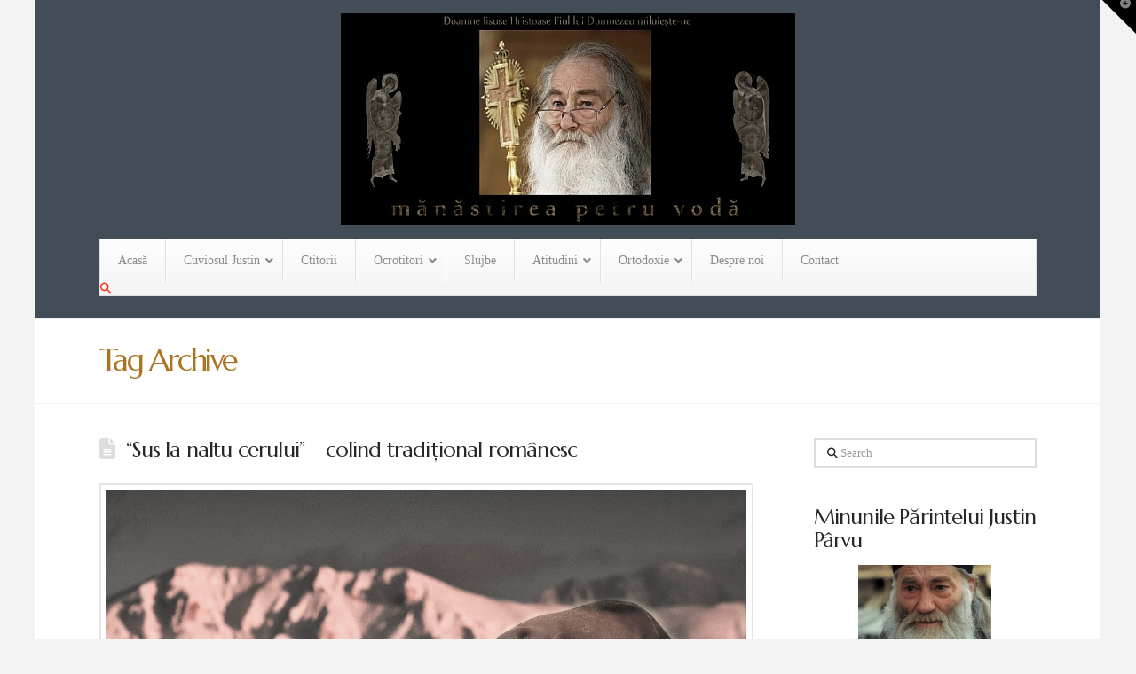

--- FILE ---
content_type: text/html; charset=UTF-8
request_url: https://manastirea.petru-voda.ro/tag/byzantion/
body_size: 17137
content:
<!DOCTYPE html>
<html class="no-js" lang="en-US">
<head>
<!-- MapPress Easy Google Maps Version:2.95.9 (https://www.mappresspro.com) -->

<meta charset="UTF-8">
<meta name="viewport" content="width=device-width, initial-scale=1.0">
<link rel="pingback" href="https://manastirea.petru-voda.ro/xmlrpc.php">
<title>Byzantion | Mănăstirea Petru Vodă</title>
<meta name='robots' content='max-image-preview:large' />
<link rel="alternate" type="application/rss+xml" title="Mănăstirea Petru Vodă &raquo; Feed" href="https://manastirea.petru-voda.ro/feed/" />
<link rel="alternate" type="application/rss+xml" title="Mănăstirea Petru Vodă &raquo; Comments Feed" href="https://manastirea.petru-voda.ro/comments/feed/" />
<meta property="og:site_name" content="Mănăstirea Petru Vodă"><meta property="og:title" content="&#8220;Sus la naltu cerului&#8221; &#8211; colind tradiţional românesc"><meta property="og:description" content="(sit oficial)"><meta property="og:image" content="https://manastirea.petru-voda.ro/wp-content/uploads/2015/12/colind.jpg"><meta property="og:url" content="https://manastirea.petru-voda.ro/2015/12/07/sus-la-naltu-cerului-colind-traditional-romanesc/"><meta property="og:type" content="website"><link rel="alternate" type="application/rss+xml" title="Mănăstirea Petru Vodă &raquo; Byzantion Tag Feed" href="https://manastirea.petru-voda.ro/tag/byzantion/feed/" />
<style id='wp-img-auto-sizes-contain-inline-css' type='text/css'>
img:is([sizes=auto i],[sizes^="auto," i]){contain-intrinsic-size:3000px 1500px}
/*# sourceURL=wp-img-auto-sizes-contain-inline-css */
</style>
<style id='wp-emoji-styles-inline-css' type='text/css'>

	img.wp-smiley, img.emoji {
		display: inline !important;
		border: none !important;
		box-shadow: none !important;
		height: 1em !important;
		width: 1em !important;
		margin: 0 0.07em !important;
		vertical-align: -0.1em !important;
		background: none !important;
		padding: 0 !important;
	}
/*# sourceURL=wp-emoji-styles-inline-css */
</style>
<link rel='stylesheet' id='wp-block-library-css' href='https://manastirea.petru-voda.ro/wp-includes/css/dist/block-library/style.min.css?ver=6.9' type='text/css' media='all' />
<style id='global-styles-inline-css' type='text/css'>
:root{--wp--preset--aspect-ratio--square: 1;--wp--preset--aspect-ratio--4-3: 4/3;--wp--preset--aspect-ratio--3-4: 3/4;--wp--preset--aspect-ratio--3-2: 3/2;--wp--preset--aspect-ratio--2-3: 2/3;--wp--preset--aspect-ratio--16-9: 16/9;--wp--preset--aspect-ratio--9-16: 9/16;--wp--preset--color--black: #000000;--wp--preset--color--cyan-bluish-gray: #abb8c3;--wp--preset--color--white: #ffffff;--wp--preset--color--pale-pink: #f78da7;--wp--preset--color--vivid-red: #cf2e2e;--wp--preset--color--luminous-vivid-orange: #ff6900;--wp--preset--color--luminous-vivid-amber: #fcb900;--wp--preset--color--light-green-cyan: #7bdcb5;--wp--preset--color--vivid-green-cyan: #00d084;--wp--preset--color--pale-cyan-blue: #8ed1fc;--wp--preset--color--vivid-cyan-blue: #0693e3;--wp--preset--color--vivid-purple: #9b51e0;--wp--preset--gradient--vivid-cyan-blue-to-vivid-purple: linear-gradient(135deg,rgb(6,147,227) 0%,rgb(155,81,224) 100%);--wp--preset--gradient--light-green-cyan-to-vivid-green-cyan: linear-gradient(135deg,rgb(122,220,180) 0%,rgb(0,208,130) 100%);--wp--preset--gradient--luminous-vivid-amber-to-luminous-vivid-orange: linear-gradient(135deg,rgb(252,185,0) 0%,rgb(255,105,0) 100%);--wp--preset--gradient--luminous-vivid-orange-to-vivid-red: linear-gradient(135deg,rgb(255,105,0) 0%,rgb(207,46,46) 100%);--wp--preset--gradient--very-light-gray-to-cyan-bluish-gray: linear-gradient(135deg,rgb(238,238,238) 0%,rgb(169,184,195) 100%);--wp--preset--gradient--cool-to-warm-spectrum: linear-gradient(135deg,rgb(74,234,220) 0%,rgb(151,120,209) 20%,rgb(207,42,186) 40%,rgb(238,44,130) 60%,rgb(251,105,98) 80%,rgb(254,248,76) 100%);--wp--preset--gradient--blush-light-purple: linear-gradient(135deg,rgb(255,206,236) 0%,rgb(152,150,240) 100%);--wp--preset--gradient--blush-bordeaux: linear-gradient(135deg,rgb(254,205,165) 0%,rgb(254,45,45) 50%,rgb(107,0,62) 100%);--wp--preset--gradient--luminous-dusk: linear-gradient(135deg,rgb(255,203,112) 0%,rgb(199,81,192) 50%,rgb(65,88,208) 100%);--wp--preset--gradient--pale-ocean: linear-gradient(135deg,rgb(255,245,203) 0%,rgb(182,227,212) 50%,rgb(51,167,181) 100%);--wp--preset--gradient--electric-grass: linear-gradient(135deg,rgb(202,248,128) 0%,rgb(113,206,126) 100%);--wp--preset--gradient--midnight: linear-gradient(135deg,rgb(2,3,129) 0%,rgb(40,116,252) 100%);--wp--preset--font-size--small: 13px;--wp--preset--font-size--medium: 20px;--wp--preset--font-size--large: 36px;--wp--preset--font-size--x-large: 42px;--wp--preset--spacing--20: 0.44rem;--wp--preset--spacing--30: 0.67rem;--wp--preset--spacing--40: 1rem;--wp--preset--spacing--50: 1.5rem;--wp--preset--spacing--60: 2.25rem;--wp--preset--spacing--70: 3.38rem;--wp--preset--spacing--80: 5.06rem;--wp--preset--shadow--natural: 6px 6px 9px rgba(0, 0, 0, 0.2);--wp--preset--shadow--deep: 12px 12px 50px rgba(0, 0, 0, 0.4);--wp--preset--shadow--sharp: 6px 6px 0px rgba(0, 0, 0, 0.2);--wp--preset--shadow--outlined: 6px 6px 0px -3px rgb(255, 255, 255), 6px 6px rgb(0, 0, 0);--wp--preset--shadow--crisp: 6px 6px 0px rgb(0, 0, 0);}:where(.is-layout-flex){gap: 0.5em;}:where(.is-layout-grid){gap: 0.5em;}body .is-layout-flex{display: flex;}.is-layout-flex{flex-wrap: wrap;align-items: center;}.is-layout-flex > :is(*, div){margin: 0;}body .is-layout-grid{display: grid;}.is-layout-grid > :is(*, div){margin: 0;}:where(.wp-block-columns.is-layout-flex){gap: 2em;}:where(.wp-block-columns.is-layout-grid){gap: 2em;}:where(.wp-block-post-template.is-layout-flex){gap: 1.25em;}:where(.wp-block-post-template.is-layout-grid){gap: 1.25em;}.has-black-color{color: var(--wp--preset--color--black) !important;}.has-cyan-bluish-gray-color{color: var(--wp--preset--color--cyan-bluish-gray) !important;}.has-white-color{color: var(--wp--preset--color--white) !important;}.has-pale-pink-color{color: var(--wp--preset--color--pale-pink) !important;}.has-vivid-red-color{color: var(--wp--preset--color--vivid-red) !important;}.has-luminous-vivid-orange-color{color: var(--wp--preset--color--luminous-vivid-orange) !important;}.has-luminous-vivid-amber-color{color: var(--wp--preset--color--luminous-vivid-amber) !important;}.has-light-green-cyan-color{color: var(--wp--preset--color--light-green-cyan) !important;}.has-vivid-green-cyan-color{color: var(--wp--preset--color--vivid-green-cyan) !important;}.has-pale-cyan-blue-color{color: var(--wp--preset--color--pale-cyan-blue) !important;}.has-vivid-cyan-blue-color{color: var(--wp--preset--color--vivid-cyan-blue) !important;}.has-vivid-purple-color{color: var(--wp--preset--color--vivid-purple) !important;}.has-black-background-color{background-color: var(--wp--preset--color--black) !important;}.has-cyan-bluish-gray-background-color{background-color: var(--wp--preset--color--cyan-bluish-gray) !important;}.has-white-background-color{background-color: var(--wp--preset--color--white) !important;}.has-pale-pink-background-color{background-color: var(--wp--preset--color--pale-pink) !important;}.has-vivid-red-background-color{background-color: var(--wp--preset--color--vivid-red) !important;}.has-luminous-vivid-orange-background-color{background-color: var(--wp--preset--color--luminous-vivid-orange) !important;}.has-luminous-vivid-amber-background-color{background-color: var(--wp--preset--color--luminous-vivid-amber) !important;}.has-light-green-cyan-background-color{background-color: var(--wp--preset--color--light-green-cyan) !important;}.has-vivid-green-cyan-background-color{background-color: var(--wp--preset--color--vivid-green-cyan) !important;}.has-pale-cyan-blue-background-color{background-color: var(--wp--preset--color--pale-cyan-blue) !important;}.has-vivid-cyan-blue-background-color{background-color: var(--wp--preset--color--vivid-cyan-blue) !important;}.has-vivid-purple-background-color{background-color: var(--wp--preset--color--vivid-purple) !important;}.has-black-border-color{border-color: var(--wp--preset--color--black) !important;}.has-cyan-bluish-gray-border-color{border-color: var(--wp--preset--color--cyan-bluish-gray) !important;}.has-white-border-color{border-color: var(--wp--preset--color--white) !important;}.has-pale-pink-border-color{border-color: var(--wp--preset--color--pale-pink) !important;}.has-vivid-red-border-color{border-color: var(--wp--preset--color--vivid-red) !important;}.has-luminous-vivid-orange-border-color{border-color: var(--wp--preset--color--luminous-vivid-orange) !important;}.has-luminous-vivid-amber-border-color{border-color: var(--wp--preset--color--luminous-vivid-amber) !important;}.has-light-green-cyan-border-color{border-color: var(--wp--preset--color--light-green-cyan) !important;}.has-vivid-green-cyan-border-color{border-color: var(--wp--preset--color--vivid-green-cyan) !important;}.has-pale-cyan-blue-border-color{border-color: var(--wp--preset--color--pale-cyan-blue) !important;}.has-vivid-cyan-blue-border-color{border-color: var(--wp--preset--color--vivid-cyan-blue) !important;}.has-vivid-purple-border-color{border-color: var(--wp--preset--color--vivid-purple) !important;}.has-vivid-cyan-blue-to-vivid-purple-gradient-background{background: var(--wp--preset--gradient--vivid-cyan-blue-to-vivid-purple) !important;}.has-light-green-cyan-to-vivid-green-cyan-gradient-background{background: var(--wp--preset--gradient--light-green-cyan-to-vivid-green-cyan) !important;}.has-luminous-vivid-amber-to-luminous-vivid-orange-gradient-background{background: var(--wp--preset--gradient--luminous-vivid-amber-to-luminous-vivid-orange) !important;}.has-luminous-vivid-orange-to-vivid-red-gradient-background{background: var(--wp--preset--gradient--luminous-vivid-orange-to-vivid-red) !important;}.has-very-light-gray-to-cyan-bluish-gray-gradient-background{background: var(--wp--preset--gradient--very-light-gray-to-cyan-bluish-gray) !important;}.has-cool-to-warm-spectrum-gradient-background{background: var(--wp--preset--gradient--cool-to-warm-spectrum) !important;}.has-blush-light-purple-gradient-background{background: var(--wp--preset--gradient--blush-light-purple) !important;}.has-blush-bordeaux-gradient-background{background: var(--wp--preset--gradient--blush-bordeaux) !important;}.has-luminous-dusk-gradient-background{background: var(--wp--preset--gradient--luminous-dusk) !important;}.has-pale-ocean-gradient-background{background: var(--wp--preset--gradient--pale-ocean) !important;}.has-electric-grass-gradient-background{background: var(--wp--preset--gradient--electric-grass) !important;}.has-midnight-gradient-background{background: var(--wp--preset--gradient--midnight) !important;}.has-small-font-size{font-size: var(--wp--preset--font-size--small) !important;}.has-medium-font-size{font-size: var(--wp--preset--font-size--medium) !important;}.has-large-font-size{font-size: var(--wp--preset--font-size--large) !important;}.has-x-large-font-size{font-size: var(--wp--preset--font-size--x-large) !important;}
/*# sourceURL=global-styles-inline-css */
</style>

<style id='classic-theme-styles-inline-css' type='text/css'>
/*! This file is auto-generated */
.wp-block-button__link{color:#fff;background-color:#32373c;border-radius:9999px;box-shadow:none;text-decoration:none;padding:calc(.667em + 2px) calc(1.333em + 2px);font-size:1.125em}.wp-block-file__button{background:#32373c;color:#fff;text-decoration:none}
/*# sourceURL=/wp-includes/css/classic-themes.min.css */
</style>
<link rel='stylesheet' id='mappress-leaflet-css' href='https://manastirea.petru-voda.ro/wp-content/plugins/mappress-google-maps-for-wordpress/lib/leaflet/leaflet.css?ver=1.7.1' type='text/css' media='all' />
<link rel='stylesheet' id='mappress-css' href='https://manastirea.petru-voda.ro/wp-content/plugins/mappress-google-maps-for-wordpress/css/mappress.css?ver=2.95.9' type='text/css' media='all' />
<link rel='stylesheet' id='contact-info-css' href='https://manastirea.petru-voda.ro/wp-content/plugins/simple-contact-info/css/contact-info-frondend.css?ver=1.0' type='text/css' media='all' />
<link rel='stylesheet' id='x-stack-css' href='https://manastirea.petru-voda.ro/wp-content/themes/pro/framework/dist/css/site/stacks/renew.css?ver=6.7.10' type='text/css' media='all' />
<link rel='stylesheet' id='wp-featherlight-css' href='https://manastirea.petru-voda.ro/wp-content/plugins/wp-featherlight/css/wp-featherlight.min.css?ver=1.3.4' type='text/css' media='all' />
<link rel='stylesheet' id='ubermenu-css' href='https://manastirea.petru-voda.ro/wp-content/plugins/ubermenu/pro/assets/css/ubermenu.min.css?ver=3.8.5' type='text/css' media='all' />
<link rel='stylesheet' id='ubermenu-vanilla-bar-css' href='https://manastirea.petru-voda.ro/wp-content/plugins/ubermenu/assets/css/skins/vanilla_bar.css?ver=6.9' type='text/css' media='all' />
<link rel='stylesheet' id='ubermenu-font-awesome-all-css' href='https://manastirea.petru-voda.ro/wp-content/plugins/ubermenu/assets/fontawesome/css/all.min.css?ver=6.9' type='text/css' media='all' />
<style id='cs-inline-css' type='text/css'>
@media (min-width:1200px){.x-hide-xl{display:none !important;}}@media (min-width:979px) and (max-width:1199px){.x-hide-lg{display:none !important;}}@media (min-width:767px) and (max-width:978px){.x-hide-md{display:none !important;}}@media (min-width:480px) and (max-width:766px){.x-hide-sm{display:none !important;}}@media (max-width:479px){.x-hide-xs{display:none !important;}} a,h1 a:hover,h2 a:hover,h3 a:hover,h4 a:hover,h5 a:hover,h6 a:hover,.x-comment-time:hover,#reply-title small a,.comment-reply-link:hover,.x-comment-author a:hover,.x-recent-posts a:hover .h-recent-posts{color:#ff2a13;}a:hover,#reply-title small a:hover{color:#d80f0f;}.entry-title i,.entry-title svg{color:#dddddd;}a.x-img-thumbnail:hover,li.bypostauthor > article.comment{border-color:#ff2a13;}.flex-direction-nav a,.flex-control-nav a:hover,.flex-control-nav a.flex-active,.x-dropcap,.x-skill-bar .bar,.x-pricing-column.featured h2,.h-comments-title small,.x-pagination a:hover,.woocommerce-pagination a:hover,.x-entry-share .x-share:hover,.entry-thumb,.widget_tag_cloud .tagcloud a:hover,.widget_product_tag_cloud .tagcloud a:hover,.x-highlight,.x-recent-posts .x-recent-posts-img:after,.x-portfolio-filters{background-color:#ff2a13;}.x-portfolio-filters:hover{background-color:#d80f0f;}.x-main{width:calc(73% - 3.20197%);}.x-sidebar{width:calc(100% - 3.20197% - 73%);}.h-landmark{font-weight:400;}.x-comment-author a{color:#999999;}.x-comment-author a,.comment-form-author label,.comment-form-email label,.comment-form-url label,.comment-form-rating label,.comment-form-comment label,.widget_calendar #wp-calendar caption,.widget_calendar #wp-calendar th,.x-accordion-heading .x-accordion-toggle,.x-nav-tabs > li > a:hover,.x-nav-tabs > .active > a,.x-nav-tabs > .active > a:hover{color:#272727;}.widget_calendar #wp-calendar th{border-bottom-color:#272727;}.x-pagination span.current,.woocommerce-pagination span[aria-current],.x-portfolio-filters-menu,.widget_tag_cloud .tagcloud a,.h-feature-headline span i,.widget_price_filter .ui-slider .ui-slider-handle{background-color:#272727;}@media (max-width:978.98px){}@media (max-width:978.98px){.x-content-sidebar-active .alignwide,.x-sidebar-content-active .alignwide{width:calc((1104 / 1056) * 100%);max-width:calc((1104 / 1056) * 100%);margin-left:calc((((1104 / 1056) * 100%) - 100%) / -2);}}@media (max-width:978.98px){.x-content-sidebar-active .alignfull,.x-sidebar-content-active .alignfull{width:calc((1200 / 1056) * 100%);max-width:calc((1200 / 1056) * 100%);margin-left:calc((((1200 / 1056) * 100%) - 100%) / -2);}}.x-full-width-active .alignwide{width:calc((1104 / 1056) * 100%);max-width:calc((1104 / 1056) * 100%);margin-left:calc((((1104 / 1056) * 100%) - 100%) / -2);}.x-full-width-active .alignfull{width:calc((1200 / 1056) * 100%);max-width:calc((1200 / 1056) * 100%);margin-left:calc((((1200 / 1056) * 100%) - 100%) / -2);}html{font-size:14px;}@media (min-width:479px){html{font-size:14px;}}@media (min-width:766px){html{font-size:14px;}}@media (min-width:978px){html{font-size:14px;}}@media (min-width:1199px){html{font-size:14px;}}body{font-style:normal;font-weight:400;color:#999999;background-color:#f3f3f3;}.w-b{font-weight:400 !important;}h1,h2,h3,h4,h5,h6,.h1,.h2,.h3,.h4,.h5,.h6,.x-text-headline{font-family:inherit;font-style:normal;font-weight:400;}h1,.h1{letter-spacing:0.02em;}h2,.h2{letter-spacing:-0.035em;}h3,.h3{letter-spacing:-0.035em;}h4,.h4{letter-spacing:-0.035em;}h5,.h5{letter-spacing:-0.035em;}h6,.h6{letter-spacing:-0.035em;}.w-h{font-weight:400 !important;}.x-container.width{width:88%;}.x-container.max{max-width:1200px;}.x-bar-content.x-container.width{flex-basis:88%;}.site,.x-site{width:88%;max-width:1200px;}.x-main.full{float:none;clear:both;display:block;width:auto;}@media (max-width:978.98px){.x-main.full,.x-main.left,.x-main.right,.x-sidebar.left,.x-sidebar.right{float:none;display:block;width:auto !important;}}.entry-header,.entry-content{font-size:1rem;}body,input,button,select,textarea{font-family:inherit;}h1,h2,h3,h4,h5,h6,.h1,.h2,.h3,.h4,.h5,.h6,h1 a,h2 a,h3 a,h4 a,h5 a,h6 a,.h1 a,.h2 a,.h3 a,.h4 a,.h5 a,.h6 a,blockquote{color:#272727;}.cfc-h-tx{color:#272727 !important;}.cfc-h-bd{border-color:#272727 !important;}.cfc-h-bg{background-color:#272727 !important;}.cfc-b-tx{color:#999999 !important;}.cfc-b-bd{border-color:#999999 !important;}.cfc-b-bg{background-color:#999999 !important;}.x-btn,.button,[type="submit"]{color:#ffffff;border-color:#ac1100;background-color:#ff2a13;margin-bottom:0.25em;text-shadow:0 0.075em 0.075em rgba(0,0,0,0.5);box-shadow:0 0.25em 0 0 #a71000,0 4px 9px rgba(0,0,0,0.75);border-radius:0.25em;}.x-btn:hover,.button:hover,[type="submit"]:hover{color:#ffffff;border-color:#600900;background-color:#ef2201;margin-bottom:0.25em;text-shadow:0 0.075em 0.075em rgba(0,0,0,0.5);box-shadow:0 0.25em 0 0 #a71000,0 4px 9px rgba(0,0,0,0.75);}.x-btn.x-btn-real,.x-btn.x-btn-real:hover{margin-bottom:0.25em;text-shadow:0 0.075em 0.075em rgba(0,0,0,0.65);}.x-btn.x-btn-real{box-shadow:0 0.25em 0 0 #a71000,0 4px 9px rgba(0,0,0,0.75);}.x-btn.x-btn-real:hover{box-shadow:0 0.25em 0 0 #a71000,0 4px 9px rgba(0,0,0,0.75);}.x-btn.x-btn-flat,.x-btn.x-btn-flat:hover{margin-bottom:0;text-shadow:0 0.075em 0.075em rgba(0,0,0,0.65);box-shadow:none;}.x-btn.x-btn-transparent,.x-btn.x-btn-transparent:hover{margin-bottom:0;border-width:3px;text-shadow:none;text-transform:uppercase;background-color:transparent;box-shadow:none;}.x-topbar .p-info,.x-topbar .p-info a,.x-topbar .x-social-global a{color:#ffffff;}.x-topbar .p-info a:hover{color:#959baf;}.x-topbar{background-color:rgba(31,44,57,0.84);}.x-logobar{background-color:rgba(31,44,57,0.84);}.x-navbar .desktop .x-nav > li:before{padding-top:37px;}.x-navbar .desktop .x-nav > li > a,.x-navbar .desktop .sub-menu li > a,.x-navbar .mobile .x-nav li a{color:#999999;}.x-navbar .desktop .x-nav > li > a:hover,.x-navbar .desktop .x-nav > .x-active > a,.x-navbar .desktop .x-nav > .current-menu-item > a,.x-navbar .desktop .sub-menu li > a:hover,.x-navbar .desktop .sub-menu li.x-active > a,.x-navbar .desktop .sub-menu li.current-menu-item > a,.x-navbar .desktop .x-nav .x-megamenu > .sub-menu > li > a,.x-navbar .mobile .x-nav li > a:hover,.x-navbar .mobile .x-nav li.x-active > a,.x-navbar .mobile .x-nav li.current-menu-item > a{color:#272727;}.x-btn-navbar,.x-btn-navbar:hover{color:#ffffff;}.x-navbar .desktop .sub-menu li:before,.x-navbar .desktop .sub-menu li:after{background-color:#999999;}.x-navbar,.x-navbar .sub-menu{background-color:rgba(31,44,57,0.84) !important;}.x-btn-navbar,.x-btn-navbar.collapsed:hover{background-color:#476481;}.x-btn-navbar.collapsed{background-color:#3e5771;}.x-navbar .desktop .x-nav > li > a:hover > span,.x-navbar .desktop .x-nav > li.x-active > a > span,.x-navbar .desktop .x-nav > li.current-menu-item > a > span{box-shadow:0 2px 0 0 #272727;}.x-navbar .desktop .x-nav > li > a{height:90px;padding-top:37px;}.x-navbar .desktop .x-nav > li ul{top:90px;}.x-colophon.bottom{background-color:#2c3e50;}.x-colophon.bottom,.x-colophon.bottom a,.x-colophon.bottom .x-social-global a{color:#ffffff;}.x-navbar.x-navbar-fixed-top.x-container.max.width{width:88%%;max-width:1200pxpx;}.x-btn-widgetbar{border-top-color:#000000;border-right-color:#000000;}.x-btn-widgetbar:hover{border-top-color:#444444;border-right-color:#444444;}.x-navbar-inner{min-height:90px;}.x-logobar-inner{padding-top:15px;padding-bottom:15px;}.x-brand{font-family:inherit;font-size:42px;font-style:normal;font-weight:400;letter-spacing:0.03em;color:#272727;}.x-brand:hover,.x-brand:focus{color:#272727;}.x-brand img{width:calc(px / 2);}.x-navbar .x-nav-wrap .x-nav > li > a{font-family:inherit;font-style:normal;font-weight:400;letter-spacing:0.085em;text-transform:uppercase;}.x-navbar .desktop .x-nav > li > a{font-size:13px;}.x-navbar .desktop .x-nav > li > a:not(.x-btn-navbar-woocommerce){padding-left:20px;padding-right:20px;}.x-navbar .desktop .x-nav > li > a > span{margin-right:-0.085em;}.x-btn-navbar{margin-top:20px;}.x-btn-navbar,.x-btn-navbar.collapsed{font-size:24px;}@media (max-width:979px){.x-widgetbar{left:0;right:0;}}.x-colophon.bottom{background-color:#2c3e50;}.x-colophon.bottom,.x-colophon.bottom a,.x-colophon.bottom .x-social-global a{color:#ffffff;}.bg .mejs-container,.x-video .mejs-container{position:unset !important;} @font-face{font-family:'FontAwesomePro';font-style:normal;font-weight:900;font-display:block;src:url('https://manastirea.petru-voda.ro/wp-content/themes/pro/cornerstone/assets/fonts/fa-solid-900.woff2?ver=6.7.2') format('woff2'),url('https://manastirea.petru-voda.ro/wp-content/themes/pro/cornerstone/assets/fonts/fa-solid-900.ttf?ver=6.7.2') format('truetype');}[data-x-fa-pro-icon]{font-family:"FontAwesomePro" !important;}[data-x-fa-pro-icon]:before{content:attr(data-x-fa-pro-icon);}[data-x-icon],[data-x-icon-o],[data-x-icon-l],[data-x-icon-s],[data-x-icon-b],[data-x-icon-sr],[data-x-icon-ss],[data-x-icon-sl],[data-x-fa-pro-icon],[class*="cs-fa-"]{display:inline-flex;font-style:normal;font-weight:400;text-decoration:inherit;text-rendering:auto;-webkit-font-smoothing:antialiased;-moz-osx-font-smoothing:grayscale;}[data-x-icon].left,[data-x-icon-o].left,[data-x-icon-l].left,[data-x-icon-s].left,[data-x-icon-b].left,[data-x-icon-sr].left,[data-x-icon-ss].left,[data-x-icon-sl].left,[data-x-fa-pro-icon].left,[class*="cs-fa-"].left{margin-right:0.5em;}[data-x-icon].right,[data-x-icon-o].right,[data-x-icon-l].right,[data-x-icon-s].right,[data-x-icon-b].right,[data-x-icon-sr].right,[data-x-icon-ss].right,[data-x-icon-sl].right,[data-x-fa-pro-icon].right,[class*="cs-fa-"].right{margin-left:0.5em;}[data-x-icon]:before,[data-x-icon-o]:before,[data-x-icon-l]:before,[data-x-icon-s]:before,[data-x-icon-b]:before,[data-x-icon-sr]:before,[data-x-icon-ss]:before,[data-x-icon-sl]:before,[data-x-fa-pro-icon]:before,[class*="cs-fa-"]:before{line-height:1;}@font-face{font-family:'FontAwesome';font-style:normal;font-weight:900;font-display:block;src:url('https://manastirea.petru-voda.ro/wp-content/themes/pro/cornerstone/assets/fonts/fa-solid-900.woff2?ver=6.7.2') format('woff2'),url('https://manastirea.petru-voda.ro/wp-content/themes/pro/cornerstone/assets/fonts/fa-solid-900.ttf?ver=6.7.2') format('truetype');}[data-x-icon],[data-x-icon-s],[data-x-icon][class*="cs-fa-"]{font-family:"FontAwesome" !important;font-weight:900;}[data-x-icon]:before,[data-x-icon][class*="cs-fa-"]:before{content:attr(data-x-icon);}[data-x-icon-s]:before{content:attr(data-x-icon-s);}@font-face{font-family:'FontAwesomeRegular';font-style:normal;font-weight:400;font-display:block;src:url('https://manastirea.petru-voda.ro/wp-content/themes/pro/cornerstone/assets/fonts/fa-regular-400.woff2?ver=6.7.2') format('woff2'),url('https://manastirea.petru-voda.ro/wp-content/themes/pro/cornerstone/assets/fonts/fa-regular-400.ttf?ver=6.7.2') format('truetype');}@font-face{font-family:'FontAwesomePro';font-style:normal;font-weight:400;font-display:block;src:url('https://manastirea.petru-voda.ro/wp-content/themes/pro/cornerstone/assets/fonts/fa-regular-400.woff2?ver=6.7.2') format('woff2'),url('https://manastirea.petru-voda.ro/wp-content/themes/pro/cornerstone/assets/fonts/fa-regular-400.ttf?ver=6.7.2') format('truetype');}[data-x-icon-o]{font-family:"FontAwesomeRegular" !important;}[data-x-icon-o]:before{content:attr(data-x-icon-o);}@font-face{font-family:'FontAwesomeLight';font-style:normal;font-weight:300;font-display:block;src:url('https://manastirea.petru-voda.ro/wp-content/themes/pro/cornerstone/assets/fonts/fa-light-300.woff2?ver=6.7.2') format('woff2'),url('https://manastirea.petru-voda.ro/wp-content/themes/pro/cornerstone/assets/fonts/fa-light-300.ttf?ver=6.7.2') format('truetype');}@font-face{font-family:'FontAwesomePro';font-style:normal;font-weight:300;font-display:block;src:url('https://manastirea.petru-voda.ro/wp-content/themes/pro/cornerstone/assets/fonts/fa-light-300.woff2?ver=6.7.2') format('woff2'),url('https://manastirea.petru-voda.ro/wp-content/themes/pro/cornerstone/assets/fonts/fa-light-300.ttf?ver=6.7.2') format('truetype');}[data-x-icon-l]{font-family:"FontAwesomeLight" !important;font-weight:300;}[data-x-icon-l]:before{content:attr(data-x-icon-l);}@font-face{font-family:'FontAwesomeBrands';font-style:normal;font-weight:normal;font-display:block;src:url('https://manastirea.petru-voda.ro/wp-content/themes/pro/cornerstone/assets/fonts/fa-brands-400.woff2?ver=6.7.2') format('woff2'),url('https://manastirea.petru-voda.ro/wp-content/themes/pro/cornerstone/assets/fonts/fa-brands-400.ttf?ver=6.7.2') format('truetype');}[data-x-icon-b]{font-family:"FontAwesomeBrands" !important;}[data-x-icon-b]:before{content:attr(data-x-icon-b);}.widget.widget_rss li .rsswidget:before{content:"\f35d";padding-right:0.4em;font-family:"FontAwesome";}[the_grid name="Petru Vodă"] 
/*# sourceURL=cs-inline-css */
</style>
<script type="text/javascript" src="https://manastirea.petru-voda.ro/wp-includes/js/jquery/jquery.min.js?ver=3.7.1" id="jquery-core-js"></script>
<script type="text/javascript" src="https://manastirea.petru-voda.ro/wp-includes/js/jquery/jquery-migrate.min.js?ver=3.4.1" id="jquery-migrate-js"></script>
<script type="text/javascript" src="https://manastirea.petru-voda.ro/wp-content/plugins/itro-popup/scripts/itro-scripts.js?ver=6.9" id="itro-scripts-js"></script>
<link rel="https://api.w.org/" href="https://manastirea.petru-voda.ro/wp-json/" /><link rel="alternate" title="JSON" type="application/json" href="https://manastirea.petru-voda.ro/wp-json/wp/v2/tags/216" />	<link rel="preconnect" href="https://fonts.googleapis.com">
	<link rel="preconnect" href="https://fonts.gstatic.com">
	<link href='https://fonts.googleapis.com/css2?display=swap&family=Andada&family=Marcellus' rel='stylesheet'><style id="ubermenu-custom-generated-css">
/** Font Awesome 4 Compatibility **/
.fa{font-style:normal;font-variant:normal;font-weight:normal;font-family:FontAwesome;}

/** UberMenu Custom Menu Styles (Customizer) **/
/* main */
 .ubermenu-main { max-width:1200px; }
 .ubermenu-main .ubermenu-item-level-0 > .ubermenu-target { font-size:14px; text-transform:none; color:#8c8c8c; }
 .ubermenu-main .ubermenu-item.ubermenu-item-level-0 > .ubermenu-highlight { color:#050505; }


/* Status: Loaded from Transient */

</style><link rel="icon" href="https://manastirea.petru-voda.ro/wp-content/uploads/2013/09/cropped-logot2PV-32x32.png" sizes="32x32" />
<link rel="icon" href="https://manastirea.petru-voda.ro/wp-content/uploads/2013/09/cropped-logot2PV-192x192.png" sizes="192x192" />
<link rel="apple-touch-icon" href="https://manastirea.petru-voda.ro/wp-content/uploads/2013/09/cropped-logot2PV-180x180.png" />
<meta name="msapplication-TileImage" content="https://manastirea.petru-voda.ro/wp-content/uploads/2013/09/cropped-logot2PV-270x270.png" />
	<style id="egf-frontend-styles" type="text/css">
		font-family {color: #212121;font-family: 'Andada', sans-serif;font-size: 14px;font-style: normal;font-weight: 400;} p {color: #141414;font-family: 'Andada', sans-serif;font-size: 18px;font-style: normal;font-weight: 400;} h6 {font-family: 'Marcellus', sans-serif;font-size: 18px;font-style: normal;font-weight: 400;} h5 {font-family: 'Marcellus', sans-serif;font-style: normal;font-weight: 400;} h4 {font-family: 'Marcellus', sans-serif;font-style: normal;font-weight: 400;} h3 {font-family: 'Marcellus', sans-serif;font-style: normal;font-weight: 400;} h2 {font-family: 'Marcellus', sans-serif;font-style: normal;font-weight: 400;} h1 {color: #aa7423;font-family: 'Marcellus', sans-serif;font-size: 24px;font-style: normal;font-weight: 400;line-height: 1.2;} 	</style>
	</head>
<body class="archive tag tag-byzantion tag-216 wp-theme-pro wp-featherlight-captions x-renew x-boxed-layout-active x-content-sidebar-active x-post-meta-disabled x-archive-standard-active x-navbar-static-active pro-v6_7_10">

  
  
  <div id="x-root" class="x-root">

    
    <div id="top" class="site">

    <header class="masthead masthead-stacked" role="banner">


  <div class="x-logobar">
    <div class="x-logobar-inner">
      <div class="x-container max width">
        
<a href="https://manastirea.petru-voda.ro/" class="x-brand img">
  <img src="//manastirea.petru-voda.ro/wp-content/uploads/2020/03/logot3PV.jpg" alt="Mănăstirea Petru Vodă"></a>
      </div>
    </div>
  </div>

  <div class="x-navbar-wrap">
    <div class="x-navbar">
      <div class="x-navbar-inner">
        <div class="x-container max width">
          
<!-- UberMenu [Configuration:main] [Theme Loc:primary] [Integration:api] -->
<button class="ubermenu-responsive-toggle ubermenu-responsive-toggle-main ubermenu-skin-vanilla-bar ubermenu-loc-primary ubermenu-responsive-toggle-content-align-left ubermenu-responsive-toggle-align-full " tabindex="0" data-ubermenu-target="ubermenu-main-25-primary-2"   aria-label="Toggle Menu"><i class="fas fa-bars" ></i>Menu</button><nav id="ubermenu-main-25-primary-2" class="ubermenu ubermenu-nojs ubermenu-main ubermenu-menu-25 ubermenu-loc-primary ubermenu-responsive ubermenu-responsive-default ubermenu-responsive-collapse ubermenu-horizontal ubermenu-transition-shift ubermenu-trigger-hover_intent ubermenu-skin-vanilla-bar ubermenu-has-border ubermenu-bar-align-full ubermenu-items-align-auto ubermenu-bound-inner ubermenu-disable-submenu-scroll ubermenu-sub-indicators ubermenu-retractors-responsive ubermenu-submenu-indicator-closes"><ul id="ubermenu-nav-main-25-primary" class="ubermenu-nav" data-title="Meniu"><li id="menu-item-113" class="ubermenu-item ubermenu-item-type-custom ubermenu-item-object-custom ubermenu-item-home ubermenu-item-113 ubermenu-item-level-0 ubermenu-column ubermenu-column-auto" ><a class="ubermenu-target ubermenu-item-layout-default ubermenu-item-layout-text_only" href="http://manastirea.petru-voda.ro/" tabindex="0"><span class="ubermenu-target-title ubermenu-target-text">Acasă</span></a></li><li id="menu-item-9090" class="ubermenu-item ubermenu-item-type-taxonomy ubermenu-item-object-category ubermenu-item-has-children ubermenu-item-9090 ubermenu-item-level-0 ubermenu-column ubermenu-column-auto ubermenu-has-submenu-drop ubermenu-has-submenu-mega tax-item tax-item-4" ><a class="ubermenu-target ubermenu-item-layout-default ubermenu-item-layout-text_only" href="https://manastirea.petru-voda.ro/category/staretul-justin-parvu/" tabindex="0"><span class="ubermenu-target-title ubermenu-target-text">Cuviosul Justin</span><i class='ubermenu-sub-indicator fas fa-angle-down'></i></a><ul  class="ubermenu-submenu ubermenu-submenu-id-9090 ubermenu-submenu-type-auto ubermenu-submenu-type-mega ubermenu-submenu-drop ubermenu-submenu-align-full_width"  ><li id="menu-item-526" class="ubermenu-item ubermenu-item-type-taxonomy ubermenu-item-object-category ubermenu-item-526 ubermenu-item-auto ubermenu-item-header ubermenu-item-level-1 ubermenu-column ubermenu-column-auto tax-item tax-item-16" ><a class="ubermenu-target ubermenu-item-layout-default ubermenu-item-layout-text_only" href="https://manastirea.petru-voda.ro/category/staretul-justin-parvu/viata-parintelui-justin-parvu/"><span class="ubermenu-target-title ubermenu-target-text">Viaţa Părintelui Justin Pârvu</span></a></li><li id="menu-item-9038" class="ubermenu-item ubermenu-item-type-taxonomy ubermenu-item-object-category ubermenu-item-9038 ubermenu-item-auto ubermenu-item-header ubermenu-item-level-1 ubermenu-column ubermenu-column-auto tax-item tax-item-188" ><a class="ubermenu-target ubermenu-item-layout-default ubermenu-item-layout-text_only" href="https://manastirea.petru-voda.ro/category/staretul-justin-parvu/minunile-parintelui-justin/"><span class="ubermenu-target-title ubermenu-target-text">Minunile Părintelui Justin</span></a></li><li id="menu-item-183" class="ubermenu-item ubermenu-item-type-taxonomy ubermenu-item-object-category ubermenu-item-183 ubermenu-item-auto ubermenu-item-header ubermenu-item-level-1 ubermenu-column ubermenu-column-auto tax-item tax-item-19" ><a class="ubermenu-target ubermenu-item-layout-default ubermenu-item-layout-text_only" href="https://manastirea.petru-voda.ro/category/staretul-justin-parvu/interviurile-parintelui-justin-parvu/"><span class="ubermenu-target-title ubermenu-target-text">Interviurile Părintelui Justin Pârvu</span></a></li><li id="menu-item-9037" class="ubermenu-item ubermenu-item-type-taxonomy ubermenu-item-object-category ubermenu-item-9037 ubermenu-item-auto ubermenu-item-header ubermenu-item-level-1 ubermenu-column ubermenu-column-auto tax-item tax-item-18" ><a class="ubermenu-target ubermenu-item-layout-default ubermenu-item-layout-text_only" href="https://manastirea.petru-voda.ro/category/staretul-justin-parvu/cartile-parintelui-justin-parvu/"><span class="ubermenu-target-title ubermenu-target-text">Cărţile Părintelui Justin Pârvu</span></a></li><li id="menu-item-9055" class="ubermenu-item ubermenu-item-type-taxonomy ubermenu-item-object-category ubermenu-item-9055 ubermenu-item-auto ubermenu-item-header ubermenu-item-level-1 ubermenu-column ubermenu-column-auto tax-item tax-item-26" ><a class="ubermenu-target ubermenu-item-layout-default ubermenu-item-layout-text_only" href="https://manastirea.petru-voda.ro/category/staretul-justin-parvu/ultimele-zile-ale-parintelui-justin/"><span class="ubermenu-target-title ubermenu-target-text">Ultimele zile ale Părintelui Justin</span></a></li></ul></li><li id="menu-item-9039" class="ubermenu-item ubermenu-item-type-taxonomy ubermenu-item-object-category ubermenu-item-9039 ubermenu-item-level-0 ubermenu-column ubermenu-column-auto tax-item tax-item-20" ><a class="ubermenu-target ubermenu-item-layout-default ubermenu-item-layout-text_only" href="https://manastirea.petru-voda.ro/category/staretul-justin-parvu/ctitorii/" tabindex="0"><span class="ubermenu-target-title ubermenu-target-text">Ctitorii</span></a></li><li id="menu-item-785" class="ubermenu-item ubermenu-item-type-taxonomy ubermenu-item-object-category ubermenu-item-has-children ubermenu-item-785 ubermenu-item-level-0 ubermenu-column ubermenu-column-auto ubermenu-has-submenu-drop ubermenu-has-submenu-mega tax-item tax-item-104" ><a class="ubermenu-target ubermenu-item-layout-default ubermenu-item-layout-text_only" href="https://manastirea.petru-voda.ro/category/ocrotitorii-nostri/" tabindex="0"><span class="ubermenu-target-title ubermenu-target-text">Ocrotitori</span><i class='ubermenu-sub-indicator fas fa-angle-down'></i></a><ul  class="ubermenu-submenu ubermenu-submenu-id-785 ubermenu-submenu-type-auto ubermenu-submenu-type-mega ubermenu-submenu-drop ubermenu-submenu-align-full_width"  ><li id="menu-item-9040" class="ubermenu-item ubermenu-item-type-taxonomy ubermenu-item-object-category ubermenu-item-9040 ubermenu-item-auto ubermenu-item-header ubermenu-item-level-1 ubermenu-column ubermenu-column-auto tax-item tax-item-106" ><a class="ubermenu-target ubermenu-item-layout-default ubermenu-item-layout-text_only" href="https://manastirea.petru-voda.ro/category/ocrotitorii-nostri/sfintii-arhangheli/"><span class="ubermenu-target-title ubermenu-target-text">Sfinţii Arhangheli</span></a></li><li id="menu-item-786" class="ubermenu-item ubermenu-item-type-taxonomy ubermenu-item-object-category ubermenu-item-786 ubermenu-item-auto ubermenu-item-header ubermenu-item-level-1 ubermenu-column ubermenu-column-auto tax-item tax-item-107" ><a class="ubermenu-target ubermenu-item-layout-default ubermenu-item-layout-text_only" href="https://manastirea.petru-voda.ro/category/ocrotitorii-nostri/sfintii-inchisorilor/"><span class="ubermenu-target-title ubermenu-target-text">Sfinţii închisorilor</span></a></li><li id="menu-item-9041" class="ubermenu-item ubermenu-item-type-taxonomy ubermenu-item-object-category ubermenu-item-9041 ubermenu-item-auto ubermenu-item-header ubermenu-item-level-1 ubermenu-column ubermenu-column-auto tax-item tax-item-105" ><a class="ubermenu-target ubermenu-item-layout-default ubermenu-item-layout-text_only" href="https://manastirea.petru-voda.ro/category/ocrotitorii-nostri/prea-sfinta-nascatoare-de-dumnezeu/"><span class="ubermenu-target-title ubermenu-target-text">Prea-sfînta Născătoare de Dumnezeu</span></a></li></ul></li><li id="menu-item-85" class="ubermenu-item ubermenu-item-type-taxonomy ubermenu-item-object-category ubermenu-item-85 ubermenu-item-level-0 ubermenu-column ubermenu-column-auto tax-item tax-item-5" ><a class="ubermenu-target ubermenu-item-layout-default ubermenu-item-layout-text_only" href="https://manastirea.petru-voda.ro/category/sfintele-slujbe/" tabindex="0"><span class="ubermenu-target-title ubermenu-target-text">Slujbe</span></a></li><li id="menu-item-184" class="ubermenu-item ubermenu-item-type-taxonomy ubermenu-item-object-category ubermenu-item-has-children ubermenu-item-184 ubermenu-item-level-0 ubermenu-column ubermenu-column-auto ubermenu-has-submenu-drop ubermenu-has-submenu-mega tax-item tax-item-6" ><a class="ubermenu-target ubermenu-item-layout-default ubermenu-item-layout-text_only" href="https://manastirea.petru-voda.ro/category/atitudini/" tabindex="0"><span class="ubermenu-target-title ubermenu-target-text">Atitudini</span><i class='ubermenu-sub-indicator fas fa-angle-down'></i></a><ul  class="ubermenu-submenu ubermenu-submenu-id-184 ubermenu-submenu-type-auto ubermenu-submenu-type-mega ubermenu-submenu-drop ubermenu-submenu-align-full_width"  ><li id="menu-item-9042" class="ubermenu-item ubermenu-item-type-taxonomy ubermenu-item-object-category ubermenu-item-9042 ubermenu-item-auto ubermenu-item-header ubermenu-item-level-1 ubermenu-column ubermenu-column-auto tax-item tax-item-437" ><a class="ubermenu-target ubermenu-item-layout-default ubermenu-item-layout-text_only" href="https://manastirea.petru-voda.ro/category/atitudini/apologetica-ortodoxa/"><span class="ubermenu-target-title ubermenu-target-text">Apologetică ortodoxă</span></a></li><li id="menu-item-583" class="ubermenu-item ubermenu-item-type-taxonomy ubermenu-item-object-category ubermenu-item-583 ubermenu-item-auto ubermenu-item-header ubermenu-item-level-1 ubermenu-column ubermenu-column-auto tax-item tax-item-7" ><a class="ubermenu-target ubermenu-item-layout-default ubermenu-item-layout-text_only" href="https://manastirea.petru-voda.ro/category/atitudini/carti/"><span class="ubermenu-target-title ubermenu-target-text">Cărţi</span></a></li><li id="menu-item-584" class="ubermenu-item ubermenu-item-type-taxonomy ubermenu-item-object-category ubermenu-item-584 ubermenu-item-auto ubermenu-item-header ubermenu-item-level-1 ubermenu-column ubermenu-column-auto tax-item tax-item-9" ><a class="ubermenu-target ubermenu-item-layout-default ubermenu-item-layout-text_only" href="https://manastirea.petru-voda.ro/category/atitudini/comunicate/"><span class="ubermenu-target-title ubermenu-target-text">Comunicate</span></a></li><li id="menu-item-9061" class="ubermenu-item ubermenu-item-type-taxonomy ubermenu-item-object-category ubermenu-item-9061 ubermenu-item-auto ubermenu-item-header ubermenu-item-level-1 ubermenu-column ubermenu-column-auto tax-item tax-item-10" ><a class="ubermenu-target ubermenu-item-layout-default ubermenu-item-layout-text_only" href="https://manastirea.petru-voda.ro/category/atitudini/conferinte/"><span class="ubermenu-target-title ubermenu-target-text">Conferinţe</span></a></li><li id="menu-item-9043" class="ubermenu-item ubermenu-item-type-taxonomy ubermenu-item-object-category ubermenu-item-9043 ubermenu-item-auto ubermenu-item-header ubermenu-item-level-1 ubermenu-column ubermenu-column-auto tax-item tax-item-508" ><a class="ubermenu-target ubermenu-item-layout-default ubermenu-item-layout-text_only" href="https://manastirea.petru-voda.ro/category/atitudini/cultura-romaneasca/"><span class="ubermenu-target-title ubermenu-target-text">Cultura românească</span></a></li><li id="menu-item-9044" class="ubermenu-item ubermenu-item-type-taxonomy ubermenu-item-object-category ubermenu-item-9044 ubermenu-item-auto ubermenu-item-header ubermenu-item-level-1 ubermenu-column ubermenu-column-auto tax-item tax-item-11" ><a class="ubermenu-target ubermenu-item-layout-default ubermenu-item-layout-text_only" href="https://manastirea.petru-voda.ro/category/atitudini/cuvinte-de-folos/"><span class="ubermenu-target-title ubermenu-target-text">Cuvinte de folos</span></a></li><li id="menu-item-9045" class="ubermenu-item ubermenu-item-type-taxonomy ubermenu-item-object-category ubermenu-item-9045 ubermenu-item-auto ubermenu-item-header ubermenu-item-level-1 ubermenu-column ubermenu-column-auto tax-item tax-item-193" ><a class="ubermenu-target ubermenu-item-layout-default ubermenu-item-layout-text_only" href="https://manastirea.petru-voda.ro/category/atitudini/omilii/"><span class="ubermenu-target-title ubermenu-target-text">Omilii</span></a></li><li id="menu-item-9064" class="ubermenu-item ubermenu-item-type-taxonomy ubermenu-item-object-category ubermenu-item-9064 ubermenu-item-auto ubermenu-item-header ubermenu-item-level-1 ubermenu-column ubermenu-column-auto tax-item tax-item-304" ><a class="ubermenu-target ubermenu-item-layout-default ubermenu-item-layout-text_only" href="https://manastirea.petru-voda.ro/category/atitudini/poezie-atitudini/"><span class="ubermenu-target-title ubermenu-target-text">Poezie</span></a></li><li id="menu-item-9062" class="ubermenu-item ubermenu-item-type-taxonomy ubermenu-item-object-category ubermenu-item-9062 ubermenu-item-auto ubermenu-item-header ubermenu-item-level-1 ubermenu-column ubermenu-column-auto tax-item tax-item-8" ><a class="ubermenu-target ubermenu-item-layout-default ubermenu-item-layout-text_only" href="https://manastirea.petru-voda.ro/category/atitudini/reviste/"><span class="ubermenu-target-title ubermenu-target-text">Reviste</span></a></li></ul></li><li id="menu-item-9047" class="ubermenu-item ubermenu-item-type-taxonomy ubermenu-item-object-category ubermenu-item-has-children ubermenu-item-9047 ubermenu-item-level-0 ubermenu-column ubermenu-column-auto ubermenu-has-submenu-drop ubermenu-has-submenu-mega tax-item tax-item-526" ><a class="ubermenu-target ubermenu-item-layout-default ubermenu-item-layout-text_only" href="https://manastirea.petru-voda.ro/category/ortodoxie/" tabindex="0"><span class="ubermenu-target-title ubermenu-target-text">Ortodoxie</span><i class='ubermenu-sub-indicator fas fa-angle-down'></i></a><ul  class="ubermenu-submenu ubermenu-submenu-id-9047 ubermenu-submenu-type-auto ubermenu-submenu-type-mega ubermenu-submenu-drop ubermenu-submenu-align-full_width"  ><li id="menu-item-9049" class="ubermenu-item ubermenu-item-type-taxonomy ubermenu-item-object-category ubermenu-item-9049 ubermenu-item-auto ubermenu-item-header ubermenu-item-level-1 ubermenu-column ubermenu-column-auto tax-item tax-item-281" ><a class="ubermenu-target ubermenu-item-layout-default ubermenu-item-layout-text_only" href="https://manastirea.petru-voda.ro/category/ortodoxie/aghiografie/"><span class="ubermenu-target-title ubermenu-target-text">Aghiografie</span></a></li><li id="menu-item-9054" class="ubermenu-item ubermenu-item-type-taxonomy ubermenu-item-object-category ubermenu-item-9054 ubermenu-item-auto ubermenu-item-header ubermenu-item-level-1 ubermenu-column ubermenu-column-auto tax-item tax-item-559" ><a class="ubermenu-target ubermenu-item-layout-default ubermenu-item-layout-text_only" href="https://manastirea.petru-voda.ro/category/ortodoxie/antropologie/"><span class="ubermenu-target-title ubermenu-target-text">Antropologie</span></a></li><li id="menu-item-9050" class="ubermenu-item ubermenu-item-type-taxonomy ubermenu-item-object-category ubermenu-item-9050 ubermenu-item-auto ubermenu-item-header ubermenu-item-level-1 ubermenu-column ubermenu-column-auto tax-item tax-item-566" ><a class="ubermenu-target ubermenu-item-layout-default ubermenu-item-layout-text_only" href="https://manastirea.petru-voda.ro/category/ortodoxie/sfinta-scriptura/"><span class="ubermenu-target-title ubermenu-target-text">Sfînta Scriptură</span></a></li><li id="menu-item-9059" class="ubermenu-item ubermenu-item-type-taxonomy ubermenu-item-object-category ubermenu-item-has-children ubermenu-item-9059 ubermenu-item-auto ubermenu-item-header ubermenu-item-level-1 ubermenu-column ubermenu-column-auto ubermenu-has-submenu-stack tax-item tax-item-955" ><a class="ubermenu-target ubermenu-item-layout-default ubermenu-item-layout-text_only" href="https://manastirea.petru-voda.ro/category/ortodoxie/arta/"><span class="ubermenu-target-title ubermenu-target-text">Arta</span></a><ul  class="ubermenu-submenu ubermenu-submenu-id-9059 ubermenu-submenu-type-auto ubermenu-submenu-type-stack"  ><li id="menu-item-9067" class="ubermenu-item ubermenu-item-type-taxonomy ubermenu-item-object-category ubermenu-item-9067 ubermenu-item-auto ubermenu-item-normal ubermenu-item-level-2 ubermenu-column ubermenu-column-auto tax-item tax-item-959" ><a class="ubermenu-target ubermenu-item-layout-default ubermenu-item-layout-text_only" href="https://manastirea.petru-voda.ro/category/ortodoxie/arta/arhitectura-crestina/"><span class="ubermenu-target-title ubermenu-target-text">Arhitectură creştină</span></a></li><li id="menu-item-9066" class="ubermenu-item ubermenu-item-type-taxonomy ubermenu-item-object-category ubermenu-item-has-children ubermenu-item-9066 ubermenu-item-auto ubermenu-item-normal ubermenu-item-level-2 ubermenu-column ubermenu-column-auto ubermenu-has-submenu-stack tax-item tax-item-956" ><a class="ubermenu-target ubermenu-item-layout-default ubermenu-item-layout-text_only" href="https://manastirea.petru-voda.ro/category/ortodoxie/arta/arta-vizuala-crestina/"><span class="ubermenu-target-title ubermenu-target-text">Artă vizuală creştină</span></a><ul  class="ubermenu-submenu ubermenu-submenu-id-9066 ubermenu-submenu-type-auto ubermenu-submenu-type-stack"  ><li id="menu-item-9068" class="ubermenu-item ubermenu-item-type-taxonomy ubermenu-item-object-category ubermenu-item-9068 ubermenu-item-auto ubermenu-item-normal ubermenu-item-level-3 ubermenu-column ubermenu-column-auto tax-item tax-item-576" ><a class="ubermenu-target ubermenu-item-layout-default ubermenu-item-layout-text_only" href="https://manastirea.petru-voda.ro/category/ortodoxie/arta/arta-vizuala-crestina/iconografie/"><span class="ubermenu-target-title ubermenu-target-text">Iconografie</span></a></li></ul></li><li id="menu-item-9060" class="ubermenu-item ubermenu-item-type-taxonomy ubermenu-item-object-category ubermenu-item-9060 ubermenu-item-auto ubermenu-item-normal ubermenu-item-level-2 ubermenu-column ubermenu-column-auto tax-item tax-item-957" ><a class="ubermenu-target ubermenu-item-layout-default ubermenu-item-layout-text_only" href="https://manastirea.petru-voda.ro/category/ortodoxie/arta/muzica-crestina/"><span class="ubermenu-target-title ubermenu-target-text">Muzică creştină</span></a></li><li id="menu-item-9069" class="ubermenu-item ubermenu-item-type-taxonomy ubermenu-item-object-category ubermenu-item-has-children ubermenu-item-9069 ubermenu-item-auto ubermenu-item-normal ubermenu-item-level-2 ubermenu-column ubermenu-column-auto ubermenu-has-submenu-stack tax-item tax-item-958" ><a class="ubermenu-target ubermenu-item-layout-default ubermenu-item-layout-text_only" href="https://manastirea.petru-voda.ro/category/ortodoxie/arta/poezie-crestina/"><span class="ubermenu-target-title ubermenu-target-text">Poezie creştină</span></a><ul  class="ubermenu-submenu ubermenu-submenu-id-9069 ubermenu-submenu-type-auto ubermenu-submenu-type-stack"  ><li id="menu-item-9070" class="ubermenu-item ubermenu-item-type-taxonomy ubermenu-item-object-category ubermenu-item-9070 ubermenu-item-auto ubermenu-item-normal ubermenu-item-level-3 ubermenu-column ubermenu-column-auto tax-item tax-item-30" ><a class="ubermenu-target ubermenu-item-layout-default ubermenu-item-layout-text_only" href="https://manastirea.petru-voda.ro/category/ortodoxie/arta/poezie-crestina/imnografie/"><span class="ubermenu-target-title ubermenu-target-text">Imnografie</span></a></li></ul></li></ul></li><li id="menu-item-9053" class="ubermenu-item ubermenu-item-type-taxonomy ubermenu-item-object-category ubermenu-item-9053 ubermenu-item-auto ubermenu-item-header ubermenu-item-level-1 ubermenu-column ubermenu-column-auto tax-item tax-item-594" ><a class="ubermenu-target ubermenu-item-layout-default ubermenu-item-layout-text_only" href="https://manastirea.petru-voda.ro/category/ortodoxie/dogmatica/"><span class="ubermenu-target-title ubermenu-target-text">Dogmatică</span></a></li><li id="menu-item-9057" class="ubermenu-item ubermenu-item-type-taxonomy ubermenu-item-object-category ubermenu-item-9057 ubermenu-item-auto ubermenu-item-header ubermenu-item-level-1 ubermenu-column ubermenu-column-auto tax-item tax-item-552" ><a class="ubermenu-target ubermenu-item-layout-default ubermenu-item-layout-text_only" href="https://manastirea.petru-voda.ro/category/ortodoxie/drept-canonic/"><span class="ubermenu-target-title ubermenu-target-text">Drept canonic</span></a></li><li id="menu-item-9048" class="ubermenu-item ubermenu-item-type-taxonomy ubermenu-item-object-category ubermenu-item-9048 ubermenu-item-auto ubermenu-item-header ubermenu-item-level-1 ubermenu-column ubermenu-column-auto tax-item tax-item-780" ><a class="ubermenu-target ubermenu-item-layout-default ubermenu-item-layout-text_only" href="https://manastirea.petru-voda.ro/category/ortodoxie/istoria-bisericii/"><span class="ubermenu-target-title ubermenu-target-text">Istoria Bisericii</span></a></li><li id="menu-item-9063" class="ubermenu-item ubermenu-item-type-taxonomy ubermenu-item-object-category ubermenu-item-9063 ubermenu-item-auto ubermenu-item-header ubermenu-item-level-1 ubermenu-column ubermenu-column-auto tax-item tax-item-989" ><a class="ubermenu-target ubermenu-item-layout-default ubermenu-item-layout-text_only" href="https://manastirea.petru-voda.ro/category/ortodoxie/liturgica/"><span class="ubermenu-target-title ubermenu-target-text">Liturgică</span></a></li><li id="menu-item-9058" class="ubermenu-item ubermenu-item-type-taxonomy ubermenu-item-object-category ubermenu-item-9058 ubermenu-item-auto ubermenu-item-header ubermenu-item-level-1 ubermenu-column ubermenu-column-auto tax-item tax-item-598" ><a class="ubermenu-target ubermenu-item-layout-default ubermenu-item-layout-text_only" href="https://manastirea.petru-voda.ro/category/ortodoxie/rugaciuni/"><span class="ubermenu-target-title ubermenu-target-text">Rugăciuni</span></a></li><li id="menu-item-9071" class="ubermenu-item ubermenu-item-type-taxonomy ubermenu-item-object-category ubermenu-item-9071 ubermenu-item-auto ubermenu-item-header ubermenu-item-level-1 ubermenu-column ubermenu-column-auto tax-item tax-item-527" ><a class="ubermenu-target ubermenu-item-layout-default ubermenu-item-layout-text_only" href="https://manastirea.petru-voda.ro/category/ortodoxie/patristica/"><span class="ubermenu-target-title ubermenu-target-text">Scrieri patristice</span></a></li></ul></li><li id="menu-item-9065" class="ubermenu-item ubermenu-item-type-taxonomy ubermenu-item-object-category ubermenu-item-9065 ubermenu-item-level-0 ubermenu-column ubermenu-column-auto tax-item tax-item-3" ><a class="ubermenu-target ubermenu-item-layout-default ubermenu-item-layout-text_only" href="https://manastirea.petru-voda.ro/category/despre-manastire/" tabindex="0"><span class="ubermenu-target-title ubermenu-target-text">Despre noi</span></a></li><li id="menu-item-283" class="ubermenu-item ubermenu-item-type-post_type ubermenu-item-object-page ubermenu-item-283 ubermenu-item-level-0 ubermenu-column ubermenu-column-auto" ><a class="ubermenu-target ubermenu-item-layout-default ubermenu-item-layout-text_only" href="https://manastirea.petru-voda.ro/adresa-manastirii/" tabindex="0"><span class="ubermenu-target-title ubermenu-target-text">Contact</span></a></li><li class="menu-item x-menu-item x-menu-item-search"><a href="#" class="x-btn-navbar-search" aria-label="Navigation Search"><span><i class='x-framework-icon x-icon-search' data-x-icon-s='&#xf002;' aria-hidden=true></i><span class="x-hidden-desktop"> Search</span></span></a></li></ul></nav>
<!-- End UberMenu -->
        </div>
      </div>
    </div>
  </div>

</header>
  
    <header class="x-header-landmark">
      <div class="x-container max width">
        <div class="x-landmark-breadcrumbs-wrap">
          <div class="x-landmark">

          
            
            <h1 class="h-landmark"><span>Tag Archive</span></h1>

          
          </div>

          
          
        </div>
      </div>
    </header>

  
  <div class="x-container max width offset">
    <div class="x-main left" role="main">

      

            
<article id="post-4730" class="post-4730 post type-post status-publish format-standard has-post-thumbnail hentry category-cultura-romaneasca category-uncategorized tag-byzantion tag-colinde">
  <div class="entry-wrap">
    
<header class="entry-header">
    <h2 class="entry-title">
    <i class='x-framework-icon x-entry-title-icon' data-x-icon-s='&#xf15c;' aria-hidden=true></i>    <a href="https://manastirea.petru-voda.ro/2015/12/07/sus-la-naltu-cerului-colind-traditional-romanesc/" title="Permalink to: &quot;&#8220;Sus la naltu cerului&#8221; &#8211; colind tradiţional românesc&quot;">&#8220;Sus la naltu cerului&#8221; &#8211; colind tradiţional românesc</a>
  </h2>
    </header>
          <div class="entry-featured">
        <a href="https://manastirea.petru-voda.ro/2015/12/07/sus-la-naltu-cerului-colind-traditional-romanesc/" class="entry-thumb" title="Permalink to: &quot;&#8220;Sus la naltu cerului&#8221; &#8211; colind tradiţional românesc&quot;"><img width="742" height="619" src="https://manastirea.petru-voda.ro/wp-content/uploads/2015/12/colind.jpg" class="attachment-entry size-entry wp-post-image" alt="" decoding="async" fetchpriority="high" /></a>      </div>
        


<div class="entry-content excerpt">


  <p>&nbsp;</p>


</div>

  </div>
</article>      


    </div>

    

  <aside class="x-sidebar right" role="complementary">
          <div id="search-3" class="widget widget_search">
<form method="get" id="searchform" class="form-search" action="https://manastirea.petru-voda.ro/">
  <div class="x-form-search-icon-wrapper">
    <i class='x-framework-icon x-form-search-icon' data-x-icon-s='&#xf002;' aria-hidden=true></i>  </div>
  <label for="s" class="visually-hidden">Search</label>
  <input type="text" id="s" name="s" class="search-query" placeholder="Search" />
</form>
</div><div id="widget_sp_image-2" class="widget widget_sp_image"><h4 class="h-widget">Minunile Părintelui Justin Pârvu</h4><a href="http://manastirea.petru-voda.ro/2013/06/18/minunile-savirsite-de-parintele-justin-parvu/" target="_self" class="widget_sp_image-image-link" title="Minunile Părintelui Justin Pârvu"><img width="150" height="150" alt="Minunile Părintelui Justin Pârvu" class="attachment-thumbnail aligncenter" style="max-width: 100%;" srcset="https://manastirea.petru-voda.ro/wp-content/uploads/2008/07/Parintele-Iustin-1997-1-foto-Marius-Caraman-150x150.jpg 150w, https://manastirea.petru-voda.ro/wp-content/uploads/2008/07/Parintele-Iustin-1997-1-foto-Marius-Caraman-300x300.jpg 300w, https://manastirea.petru-voda.ro/wp-content/uploads/2008/07/Parintele-Iustin-1997-1-foto-Marius-Caraman-1024x1024.jpg 1024w, https://manastirea.petru-voda.ro/wp-content/uploads/2008/07/Parintele-Iustin-1997-1-foto-Marius-Caraman-100x100.jpg 100w, https://manastirea.petru-voda.ro/wp-content/uploads/2008/07/Parintele-Iustin-1997-1-foto-Marius-Caraman-45x45.jpg 45w" sizes="(max-width: 150px) 100vw, 150px" src="https://manastirea.petru-voda.ro/wp-content/uploads/2008/07/Parintele-Iustin-1997-1-foto-Marius-Caraman-150x150.jpg" /></a></div>
		<div id="recent-posts-2" class="widget widget_recent_entries">
		<h4 class="h-widget">Ultimele postări</h4>
		<ul>
											<li>
					<a href="https://manastirea.petru-voda.ro/2025/12/16/psaltirea-in-versuri-sf-dosoftei/">Psaltirea în versuri &#8211; Sf. Dosoftei</a>
									</li>
											<li>
					<a href="https://manastirea.petru-voda.ro/2025/11/25/marin-naidim-cuvant-catre-tineri-intr-o-lume-tot-mai-insingurata/">Marin Naidim &#8211; Cuvânt către tineri (într-o lume tot mai însingurată)</a>
									</li>
											<li>
					<a href="https://manastirea.petru-voda.ro/2025/11/13/sfintii-parinti-despre-riurile-care-izvorau-din-rai/">Sfinţii Părinţi despre rîurile care izvorau din Rai</a>
									</li>
											<li>
					<a href="https://manastirea.petru-voda.ro/2025/10/24/prof-gheorghe-vasilescu-un-proiect-vechi-de-un-secol/">Prof. Gheorghe Vasilescu &#8211; Un proiect vechi de un secol</a>
									</li>
											<li>
					<a href="https://manastirea.petru-voda.ro/2025/10/24/pr-prof-florin-serbanescu-maica-bisericilor-din-intreaga-romanie/">Pr. Prof. Florin Şerbănescu &#8211; Maica bisericilor din întreaga Românie</a>
									</li>
											<li>
					<a href="https://manastirea.petru-voda.ro/2025/10/24/scrisoarea-mitropolitului-visarion-puiu-despre-catedrala-mantuirii-neamului/">Scrisoarea Mitropolitului Visarion Puiu despre Catedrala Mântuirii Neamului</a>
									</li>
											<li>
					<a href="https://manastirea.petru-voda.ro/2025/10/13/despre-dialog/">Despre dialog</a>
									</li>
											<li>
					<a href="https://manastirea.petru-voda.ro/2025/08/04/o-prietenie-doi-monahi-doi-protopsalti/">O prietenie, doi monahi, doi protopsalţi</a>
									</li>
											<li>
					<a href="https://manastirea.petru-voda.ro/2025/07/02/alexandru-zub-stefan-cel-mare-si-renasterea-nationala-romaneasca/">Alexandru Zub – Ștefan cel Mare și renașterea națională românească</a>
									</li>
											<li>
					<a href="https://manastirea.petru-voda.ro/2025/01/14/de-ce-biserica-nu-foloseste-instrumente-muzicale-in-cult/">De ce Biserica nu foloseşte instrumente muzicale în cult?</a>
									</li>
											<li>
					<a href="https://manastirea.petru-voda.ro/2025/01/12/protos-arsenie-muscalu-taina-pocaintei-launtrice/">Protos. Arsenie Muscalu &#8211; Taina pocăinţei lăuntrice</a>
									</li>
											<li>
					<a href="https://manastirea.petru-voda.ro/2024/12/24/sfintul-roman-melodul-intiiul-imn-condac-al-nasterii-domnului/">Sfîntul Roman Melodul &#8211; Întîiul imn condac al Naşterii Domnului</a>
									</li>
											<li>
					<a href="https://manastirea.petru-voda.ro/2024/11/11/doua-minuni-recente-ale-sfintului-mucenic-mina/">Două minuni recente ale Sfîntului Mucenic Mina</a>
									</li>
											<li>
					<a href="https://manastirea.petru-voda.ro/2024/08/31/viata-cuviosului-macarie-ieromonahul-1763-1836/">Viaţa Cuviosului Macarie Ieromonahul (1763-1836)</a>
									</li>
											<li>
					<a href="https://manastirea.petru-voda.ro/2024/08/07/sfinta-teodora-de-la-sihla-1780-ucenica-sf-vasilie-de-la-poiana-marului/">Sfînta Teodora de la Sihla (~+1780), ucenica Sf. Vasilie de la Poiana Mărului (+1767)</a>
									</li>
											<li>
					<a href="https://manastirea.petru-voda.ro/2024/06/18/monahul-filotheu-cuviosul-arhim-justin-parvu-si-sfintii-primului-sinod-ecumenic/">Monahul Filotheu &#8211; Cuviosul Arhim. Justin Pârvu şi Sfinţii Primului Sinod Ecumenic</a>
									</li>
											<li>
					<a href="https://manastirea.petru-voda.ro/2024/05/31/cuviosul-nifon-ionescu-ctitorul-schitului-romanesc-prodromu/">Cuviosul Nifon Ionescu, ctitorul Schitului Românesc Prodromu</a>
									</li>
											<li>
					<a href="https://manastirea.petru-voda.ro/2024/04/18/o-noua-comoara-psaltica-paisiana-triodul-paisian-vol-1/">O nouă comoară psaltică paisiană: Triodul Paisian vol. 1</a>
									</li>
											<li>
					<a href="https://manastirea.petru-voda.ro/2024/03/16/paulinus-de-aquilea-si-theodulf-de-orleans-doi-inselati-ai-istoriei-apusului/">Paulinus de Aquilea şi Theodulf de Orleans &#8211; doi înşelaţi ai istoriei Apusului</a>
									</li>
											<li>
					<a href="https://manastirea.petru-voda.ro/2023/12/09/aspazia-otel-parutul-pogoramint-si-efectul-duplicitatii/">Aspazia Oţel &#8211; Părutul pogorămînt şi efectul duplicităţii</a>
									</li>
											<li>
					<a href="https://manastirea.petru-voda.ro/2023/09/30/cuv-macarie-ieromonahul-cuvint-la-intronizarea-mitropolitului-dionisie-lupu-1819-1821/">Cuv. Macarie Ieromonahul &#8211; Cuvînt la întronizarea Mitropolitului Dionisie Lupu (1819-1821)</a>
									</li>
											<li>
					<a href="https://manastirea.petru-voda.ro/2023/08/22/o-minune-a-cuviosului-iachint-de-la-cernica-la-manastirea-simonopetra-din-athos/">O minune a Cuviosului Iachint de la Cernica la Mănăstirea Simonopetra din Athos</a>
									</li>
											<li>
					<a href="https://manastirea.petru-voda.ro/2023/08/06/doua-cuvinte-la-schimbarea-la-fata/">Două cuvinte la Schimbarea la Faţă</a>
									</li>
											<li>
					<a href="https://manastirea.petru-voda.ro/2023/08/04/sf-iustin-popovici-cum-va-veni-ziua-domnului/">Sf. Iustin Popovici – Cum va veni ziua Domnului?</a>
									</li>
											<li>
					<a href="https://manastirea.petru-voda.ro/2023/06/16/comunicat/">Comunicat</a>
									</li>
											<li>
					<a href="https://manastirea.petru-voda.ro/2023/06/09/doua-minuni-ale-parintelui-justin/">Două minuni ale Părintelui Justin</a>
									</li>
											<li>
					<a href="https://manastirea.petru-voda.ro/2023/06/07/ion-flueras-socialistul-care-a-devenit-sfint-mucenic/">Ion Flueraş – Socialistul care a devenit Sfînt Mucenic (+7 Iunie 1953)</a>
									</li>
											<li>
					<a href="https://manastirea.petru-voda.ro/2023/05/23/monahul-filotheu-predica-la-sfintii-imparati-constantin-si-elena/">Monahul Filotheu &#8211; Predică la Sfinţii Împăraţi Constantin şi Elena</a>
									</li>
											<li>
					<a href="https://manastirea.petru-voda.ro/2023/04/24/cateva-marturii-despre-sfanta-lumina-de-la-ierusalim/">Câteva mărturii despre Sfânta Lumină de la Ierusalim</a>
									</li>
											<li>
					<a href="https://manastirea.petru-voda.ro/2023/04/24/despre-indemnul-petitionar-la-schisma/">Despre îndemnul petiţionar la schismă</a>
									</li>
											<li>
					<a href="https://manastirea.petru-voda.ro/2023/04/16/sfintul-justin-popovici-condamnat-la-nemurire/">Sfîntul Justin Popovici &#8211; Răsplătit cu nemurirea</a>
									</li>
											<li>
					<a href="https://manastirea.petru-voda.ro/2023/04/15/sfantul-justin-popovici-rastignirea-domnului-iisus-hristos/">Sfântul Justin Popovici – Răstignirea Domnului Iisus Hristos</a>
									</li>
											<li>
					<a href="https://manastirea.petru-voda.ro/2023/04/08/calofonicon-paisian/">Calofonicon Paisian</a>
									</li>
											<li>
					<a href="https://manastirea.petru-voda.ro/2023/02/14/gavriil-galinescu-despre-polifonia-din-duminici-si-sarbatori-introdusa-cu-forta-de-persecutorii-bisericii/">Gavriil Galinescu despre polifonia din Duminici şi sărbători introdusă cu forţa de persecutorii Bisericii</a>
									</li>
											<li>
					<a href="https://manastirea.petru-voda.ro/2023/02/02/sf-maxim-marturisitorul-talcuire-la-rugaciunea-dreptului-symeon/">Sf. Maxim Mărturisitorul &#8211; Tâlcuire la rugăciunea Dreptului Symeon</a>
									</li>
											<li>
					<a href="https://manastirea.petru-voda.ro/2023/01/27/propuneri-privitoare-la-psalti-in-anul-dedicat-lor/">Propuneri privitoare la psalţi în anul dedicat lor</a>
									</li>
											<li>
					<a href="https://manastirea.petru-voda.ro/2023/01/01/monahul-gavriil-cum-primim-noul-an/">Monahul Gavriil &#8211; Cum primim noul an?</a>
									</li>
											<li>
					<a href="https://manastirea.petru-voda.ro/2022/12/26/monahul-gavriil-chemarea-isihasta-a-maicii-domnului-si-omul-european/">Monahul Gavriil &#8211; Chemarea isihastă a Maicii Domnului şi omul european</a>
									</li>
											<li>
					<a href="https://manastirea.petru-voda.ro/2022/11/13/sfintul-paisie-velicicovschi-scrieri-autobiografice-si-aghiografiile-scrise-de-ucenicii-sai/">Sfîntul Paisie Velicicovschi &#8211; Scrieri autobiografice şi aghiografiile scrise de ucenicii săi</a>
									</li>
											<li>
					<a href="https://manastirea.petru-voda.ro/2022/10/22/sf-maxim-marturisitorul-despre-unirea-sufletului-cu-trupul/">Sf. Maxim Mărturisitorul despre unirea sufletului cu trupul</a>
									</li>
											<li>
					<a href="https://manastirea.petru-voda.ro/2022/10/05/pr-dumitru-staniloae-biserica-impotriva-comunismului/">Pr. Dumitru Stăniloae &#8211; Biserica împotriva comunismului</a>
									</li>
											<li>
					<a href="https://manastirea.petru-voda.ro/2022/07/25/sf-filothei-kokkinos-canon-de-rugaciune-pentru-ploaie/">Sf. Filothei Kokkinos &#8211; Canon de rugăciune pentru ploaie</a>
									</li>
											<li>
					<a href="https://manastirea.petru-voda.ro/2022/06/15/despre-rugaciune-la-pomenirea-parintelui-justin-parvu/">Despre rugăciune, la pomenirea Părintelui Justin Pârvu</a>
									</li>
											<li>
					<a href="https://manastirea.petru-voda.ro/2022/06/12/la-slujba-arhiereasca-de-la-pomenirea-de-9-ani-a-parintelui-justin/">La slujba arhierească de la pomenirea de 9 ani a Părintelui Justin</a>
									</li>
											<li>
					<a href="https://manastirea.petru-voda.ro/2022/05/23/despre-inchinarea-in-duh-si-in-adevar/">Despre închinarea în Duh şi în Adevăr</a>
									</li>
											<li>
					<a href="https://manastirea.petru-voda.ro/2022/05/09/romania-si-a-obtinut-independenta-prin-razboi-impotriva-turciei-si-impotriva-rusiei/">România şi-a obţinut independenţa prin război împotriva Turciei şi împotriva Rusiei</a>
									</li>
											<li>
					<a href="https://manastirea.petru-voda.ro/2022/03/29/despre-duminicile-postului-mare/">Duminicile Postului Mare &#8211; un manifest isihast</a>
									</li>
											<li>
					<a href="https://manastirea.petru-voda.ro/2022/02/28/parintele-justin-despre-aliantele-militare-ale-romaniei/">Părintele Justin despre alianţele militare ale României</a>
									</li>
											<li>
					<a href="https://manastirea.petru-voda.ro/2022/02/18/la-mormintul-nestiut-al-sfintului-valeriu-gafencu-la-70-de-ani-de-la-savirsirea-sa/">La mormîntul neştiut al Sfîntului Valeriu Gafencu, la 70 de ani de la săvîrşirea sa</a>
									</li>
											<li>
					<a href="https://manastirea.petru-voda.ro/2022/02/18/marturisitorul-virgil-maxim-viata-lui-valeriu-gafencu-prezentare-catre-comisia-de-canonizare-a-b-o-r/">Mărturisitorul Virgil Maxim &#8211; Viaţa lui Valeriu Gafencu. Prezentare către comisia de canonizare a B.O.R.</a>
									</li>
											<li>
					<a href="https://manastirea.petru-voda.ro/2022/01/15/mihai-eminescu-rugaciune/">Mihai Eminescu &#8211; Rugăciune</a>
									</li>
											<li>
					<a href="https://manastirea.petru-voda.ro/2021/12/21/scurta-istorie-a-tipicului-bisericesc-cu-citeva-consideratii-despre-tipicul-bisericii-ortodoxe-romane/">Scurtă istorie a Tipicului bisericesc, cu cîteva consideraţii despre Tipicul Bisericii Ortodoxe Române</a>
									</li>
											<li>
					<a href="https://manastirea.petru-voda.ro/2021/12/06/r-fotie-despre-girbovire-si-vindecare/">R. Fotie &#8211; Despre gîrbovire şi vindecare</a>
									</li>
											<li>
					<a href="https://manastirea.petru-voda.ro/2021/11/29/andrei-ciurunga-tara-mea-de-dincolo-de-tara/">Andrei Ciurunga &#8211; Ţara mea de dincolo de Ţară</a>
									</li>
											<li>
					<a href="https://manastirea.petru-voda.ro/2021/11/15/sf-grigorie-dascalul-viata-sf-paisie-velicicovschi/">Sf. Grigorie Dascălul &#8211; Viaţa Sf. Paisie Velicicovschi</a>
									</li>
											<li>
					<a href="https://manastirea.petru-voda.ro/2021/11/15/arhim-hariton-omilie-la-duminica-bunului-samarinean/">Arhim. Hariton &#8211; Omilie la Duminica Bunului Samarinean</a>
									</li>
											<li>
					<a href="https://manastirea.petru-voda.ro/2021/10/24/arhimandritul-hariton-omilie-la-duminica-vindecarii-demonizatilor/">Arhimandritul Hariton &#8211; Omilie la Duminica vindecării demonizaţilor</a>
									</li>
											<li>
					<a href="https://manastirea.petru-voda.ro/2021/10/12/la-plecarea-unui-dascal-si-prieten-marcel-petrisor-1930-2021/">La plecarea unui dascăl şi prieten: Marcel Petrişor (1930-2021)</a>
									</li>
											<li>
					<a href="https://manastirea.petru-voda.ro/2021/10/09/jnepii-radu-gyr/">Jnepii &#8211; Radu Gyr</a>
									</li>
											<li>
					<a href="https://manastirea.petru-voda.ro/2021/09/14/monahul-filotheu-lumina-fetei-domnului-lumina-sfintei-cruci/">Monahul Filotheu &#8211; Lumina Feţei Domnului, lumina Sfintei Cruci</a>
									</li>
											<li>
					<a href="https://manastirea.petru-voda.ro/2021/08/31/preot-alexie-mateevici-limba-noastra/">Preot Alexie Mateevici &#8211; Limba noastră</a>
									</li>
											<li>
					<a href="https://manastirea.petru-voda.ro/2021/07/22/polihroniu-patriarhal/">Polihroniu patriarhal</a>
									</li>
											<li>
					<a href="https://manastirea.petru-voda.ro/2021/06/30/jubileu-psaltic-300-de-ani-de-la-nasterea-sfintului-paisie-velicicovschi/">Jubileu psaltic &#8211; 300 de ani de la naşterea Sfîntului Paisie Velicicovschi</a>
									</li>
											<li>
					<a href="https://manastirea.petru-voda.ro/2021/06/27/sarbatoare-arhiereasca-la-duminica-tuturor-sfintilor/">Sărbătoare arhierească la Duminica Tuturor Sfinţilor</a>
									</li>
											<li>
					<a href="https://manastirea.petru-voda.ro/2021/06/13/ierom-alexandru-cuvint-la-duminica-sinodului-i-ecumenic-si-la-cuviosul-parinte-justin-parvu/">Ierom. Alexandru &#8211; Cuvînt la Duminica Sinodului I Ecumenic şi la Cuviosul Părinte Justin Pârvu</a>
									</li>
											<li>
					<a href="https://manastirea.petru-voda.ro/2021/05/03/virgil-maxim-pasti/">Virgil Maxim &#8211; Paşti</a>
									</li>
											<li>
					<a href="https://manastirea.petru-voda.ro/2021/05/02/femeia-in-slujirea-bisericeasca/">Femeia în slujirea bisericească</a>
									</li>
					</ul>

		</div><div id="archives-2" class="widget widget_archive"><h4 class="h-widget">Arhivă</h4>		<label class="screen-reader-text" for="archives-dropdown-2">Arhivă</label>
		<select id="archives-dropdown-2" name="archive-dropdown">
			
			<option value="">Select Month</option>
				<option value='https://manastirea.petru-voda.ro/2025/12/'> December 2025 </option>
	<option value='https://manastirea.petru-voda.ro/2025/11/'> November 2025 </option>
	<option value='https://manastirea.petru-voda.ro/2025/10/'> October 2025 </option>
	<option value='https://manastirea.petru-voda.ro/2025/08/'> August 2025 </option>
	<option value='https://manastirea.petru-voda.ro/2025/07/'> July 2025 </option>
	<option value='https://manastirea.petru-voda.ro/2025/01/'> January 2025 </option>
	<option value='https://manastirea.petru-voda.ro/2024/12/'> December 2024 </option>
	<option value='https://manastirea.petru-voda.ro/2024/11/'> November 2024 </option>
	<option value='https://manastirea.petru-voda.ro/2024/08/'> August 2024 </option>
	<option value='https://manastirea.petru-voda.ro/2024/06/'> June 2024 </option>
	<option value='https://manastirea.petru-voda.ro/2024/05/'> May 2024 </option>
	<option value='https://manastirea.petru-voda.ro/2024/04/'> April 2024 </option>
	<option value='https://manastirea.petru-voda.ro/2024/03/'> March 2024 </option>
	<option value='https://manastirea.petru-voda.ro/2023/12/'> December 2023 </option>
	<option value='https://manastirea.petru-voda.ro/2023/09/'> September 2023 </option>
	<option value='https://manastirea.petru-voda.ro/2023/08/'> August 2023 </option>
	<option value='https://manastirea.petru-voda.ro/2023/06/'> June 2023 </option>
	<option value='https://manastirea.petru-voda.ro/2023/05/'> May 2023 </option>
	<option value='https://manastirea.petru-voda.ro/2023/04/'> April 2023 </option>
	<option value='https://manastirea.petru-voda.ro/2023/02/'> February 2023 </option>
	<option value='https://manastirea.petru-voda.ro/2023/01/'> January 2023 </option>
	<option value='https://manastirea.petru-voda.ro/2022/12/'> December 2022 </option>
	<option value='https://manastirea.petru-voda.ro/2022/11/'> November 2022 </option>
	<option value='https://manastirea.petru-voda.ro/2022/10/'> October 2022 </option>
	<option value='https://manastirea.petru-voda.ro/2022/07/'> July 2022 </option>
	<option value='https://manastirea.petru-voda.ro/2022/06/'> June 2022 </option>
	<option value='https://manastirea.petru-voda.ro/2022/05/'> May 2022 </option>
	<option value='https://manastirea.petru-voda.ro/2022/03/'> March 2022 </option>
	<option value='https://manastirea.petru-voda.ro/2022/02/'> February 2022 </option>
	<option value='https://manastirea.petru-voda.ro/2022/01/'> January 2022 </option>
	<option value='https://manastirea.petru-voda.ro/2021/12/'> December 2021 </option>
	<option value='https://manastirea.petru-voda.ro/2021/11/'> November 2021 </option>
	<option value='https://manastirea.petru-voda.ro/2021/10/'> October 2021 </option>
	<option value='https://manastirea.petru-voda.ro/2021/09/'> September 2021 </option>
	<option value='https://manastirea.petru-voda.ro/2021/08/'> August 2021 </option>
	<option value='https://manastirea.petru-voda.ro/2021/07/'> July 2021 </option>
	<option value='https://manastirea.petru-voda.ro/2021/06/'> June 2021 </option>
	<option value='https://manastirea.petru-voda.ro/2021/05/'> May 2021 </option>
	<option value='https://manastirea.petru-voda.ro/2021/04/'> April 2021 </option>
	<option value='https://manastirea.petru-voda.ro/2021/03/'> March 2021 </option>
	<option value='https://manastirea.petru-voda.ro/2021/02/'> February 2021 </option>
	<option value='https://manastirea.petru-voda.ro/2021/01/'> January 2021 </option>
	<option value='https://manastirea.petru-voda.ro/2020/12/'> December 2020 </option>
	<option value='https://manastirea.petru-voda.ro/2020/11/'> November 2020 </option>
	<option value='https://manastirea.petru-voda.ro/2020/10/'> October 2020 </option>
	<option value='https://manastirea.petru-voda.ro/2020/09/'> September 2020 </option>
	<option value='https://manastirea.petru-voda.ro/2020/08/'> August 2020 </option>
	<option value='https://manastirea.petru-voda.ro/2020/07/'> July 2020 </option>
	<option value='https://manastirea.petru-voda.ro/2020/06/'> June 2020 </option>
	<option value='https://manastirea.petru-voda.ro/2020/05/'> May 2020 </option>
	<option value='https://manastirea.petru-voda.ro/2020/04/'> April 2020 </option>
	<option value='https://manastirea.petru-voda.ro/2020/03/'> March 2020 </option>
	<option value='https://manastirea.petru-voda.ro/2020/02/'> February 2020 </option>
	<option value='https://manastirea.petru-voda.ro/2020/01/'> January 2020 </option>
	<option value='https://manastirea.petru-voda.ro/2019/12/'> December 2019 </option>
	<option value='https://manastirea.petru-voda.ro/2019/11/'> November 2019 </option>
	<option value='https://manastirea.petru-voda.ro/2019/10/'> October 2019 </option>
	<option value='https://manastirea.petru-voda.ro/2019/09/'> September 2019 </option>
	<option value='https://manastirea.petru-voda.ro/2019/08/'> August 2019 </option>
	<option value='https://manastirea.petru-voda.ro/2019/06/'> June 2019 </option>
	<option value='https://manastirea.petru-voda.ro/2019/05/'> May 2019 </option>
	<option value='https://manastirea.petru-voda.ro/2019/04/'> April 2019 </option>
	<option value='https://manastirea.petru-voda.ro/2019/03/'> March 2019 </option>
	<option value='https://manastirea.petru-voda.ro/2019/02/'> February 2019 </option>
	<option value='https://manastirea.petru-voda.ro/2019/01/'> January 2019 </option>
	<option value='https://manastirea.petru-voda.ro/2018/12/'> December 2018 </option>
	<option value='https://manastirea.petru-voda.ro/2018/11/'> November 2018 </option>
	<option value='https://manastirea.petru-voda.ro/2018/10/'> October 2018 </option>
	<option value='https://manastirea.petru-voda.ro/2018/09/'> September 2018 </option>
	<option value='https://manastirea.petru-voda.ro/2018/08/'> August 2018 </option>
	<option value='https://manastirea.petru-voda.ro/2018/07/'> July 2018 </option>
	<option value='https://manastirea.petru-voda.ro/2018/06/'> June 2018 </option>
	<option value='https://manastirea.petru-voda.ro/2018/05/'> May 2018 </option>
	<option value='https://manastirea.petru-voda.ro/2018/04/'> April 2018 </option>
	<option value='https://manastirea.petru-voda.ro/2018/03/'> March 2018 </option>
	<option value='https://manastirea.petru-voda.ro/2018/02/'> February 2018 </option>
	<option value='https://manastirea.petru-voda.ro/2018/01/'> January 2018 </option>
	<option value='https://manastirea.petru-voda.ro/2017/12/'> December 2017 </option>
	<option value='https://manastirea.petru-voda.ro/2017/11/'> November 2017 </option>
	<option value='https://manastirea.petru-voda.ro/2017/10/'> October 2017 </option>
	<option value='https://manastirea.petru-voda.ro/2017/09/'> September 2017 </option>
	<option value='https://manastirea.petru-voda.ro/2017/08/'> August 2017 </option>
	<option value='https://manastirea.petru-voda.ro/2017/07/'> July 2017 </option>
	<option value='https://manastirea.petru-voda.ro/2017/06/'> June 2017 </option>
	<option value='https://manastirea.petru-voda.ro/2017/05/'> May 2017 </option>
	<option value='https://manastirea.petru-voda.ro/2017/04/'> April 2017 </option>
	<option value='https://manastirea.petru-voda.ro/2017/03/'> March 2017 </option>
	<option value='https://manastirea.petru-voda.ro/2017/02/'> February 2017 </option>
	<option value='https://manastirea.petru-voda.ro/2017/01/'> January 2017 </option>
	<option value='https://manastirea.petru-voda.ro/2016/12/'> December 2016 </option>
	<option value='https://manastirea.petru-voda.ro/2016/11/'> November 2016 </option>
	<option value='https://manastirea.petru-voda.ro/2016/10/'> October 2016 </option>
	<option value='https://manastirea.petru-voda.ro/2016/09/'> September 2016 </option>
	<option value='https://manastirea.petru-voda.ro/2016/08/'> August 2016 </option>
	<option value='https://manastirea.petru-voda.ro/2016/07/'> July 2016 </option>
	<option value='https://manastirea.petru-voda.ro/2016/06/'> June 2016 </option>
	<option value='https://manastirea.petru-voda.ro/2016/05/'> May 2016 </option>
	<option value='https://manastirea.petru-voda.ro/2016/04/'> April 2016 </option>
	<option value='https://manastirea.petru-voda.ro/2016/03/'> March 2016 </option>
	<option value='https://manastirea.petru-voda.ro/2016/02/'> February 2016 </option>
	<option value='https://manastirea.petru-voda.ro/2016/01/'> January 2016 </option>
	<option value='https://manastirea.petru-voda.ro/2015/12/'> December 2015 </option>
	<option value='https://manastirea.petru-voda.ro/2015/11/'> November 2015 </option>
	<option value='https://manastirea.petru-voda.ro/2015/10/'> October 2015 </option>
	<option value='https://manastirea.petru-voda.ro/2015/09/'> September 2015 </option>
	<option value='https://manastirea.petru-voda.ro/2015/08/'> August 2015 </option>
	<option value='https://manastirea.petru-voda.ro/2015/07/'> July 2015 </option>
	<option value='https://manastirea.petru-voda.ro/2015/06/'> June 2015 </option>
	<option value='https://manastirea.petru-voda.ro/2015/05/'> May 2015 </option>
	<option value='https://manastirea.petru-voda.ro/2015/04/'> April 2015 </option>
	<option value='https://manastirea.petru-voda.ro/2015/03/'> March 2015 </option>
	<option value='https://manastirea.petru-voda.ro/2015/02/'> February 2015 </option>
	<option value='https://manastirea.petru-voda.ro/2015/01/'> January 2015 </option>
	<option value='https://manastirea.petru-voda.ro/2014/12/'> December 2014 </option>
	<option value='https://manastirea.petru-voda.ro/2014/11/'> November 2014 </option>
	<option value='https://manastirea.petru-voda.ro/2014/10/'> October 2014 </option>
	<option value='https://manastirea.petru-voda.ro/2014/09/'> September 2014 </option>
	<option value='https://manastirea.petru-voda.ro/2014/08/'> August 2014 </option>
	<option value='https://manastirea.petru-voda.ro/2014/07/'> July 2014 </option>
	<option value='https://manastirea.petru-voda.ro/2014/06/'> June 2014 </option>
	<option value='https://manastirea.petru-voda.ro/2014/05/'> May 2014 </option>
	<option value='https://manastirea.petru-voda.ro/2014/04/'> April 2014 </option>
	<option value='https://manastirea.petru-voda.ro/2014/03/'> March 2014 </option>
	<option value='https://manastirea.petru-voda.ro/2014/02/'> February 2014 </option>
	<option value='https://manastirea.petru-voda.ro/2014/01/'> January 2014 </option>
	<option value='https://manastirea.petru-voda.ro/2013/12/'> December 2013 </option>
	<option value='https://manastirea.petru-voda.ro/2013/11/'> November 2013 </option>
	<option value='https://manastirea.petru-voda.ro/2013/10/'> October 2013 </option>
	<option value='https://manastirea.petru-voda.ro/2013/09/'> September 2013 </option>
	<option value='https://manastirea.petru-voda.ro/2013/08/'> August 2013 </option>
	<option value='https://manastirea.petru-voda.ro/2013/07/'> July 2013 </option>
	<option value='https://manastirea.petru-voda.ro/2013/06/'> June 2013 </option>
	<option value='https://manastirea.petru-voda.ro/2013/05/'> May 2013 </option>
	<option value='https://manastirea.petru-voda.ro/2013/04/'> April 2013 </option>
	<option value='https://manastirea.petru-voda.ro/2013/03/'> March 2013 </option>
	<option value='https://manastirea.petru-voda.ro/2013/02/'> February 2013 </option>
	<option value='https://manastirea.petru-voda.ro/2012/03/'> March 2012 </option>
	<option value='https://manastirea.petru-voda.ro/2011/11/'> November 2011 </option>
	<option value='https://manastirea.petru-voda.ro/2011/10/'> October 2011 </option>
	<option value='https://manastirea.petru-voda.ro/2011/06/'> June 2011 </option>
	<option value='https://manastirea.petru-voda.ro/2011/01/'> January 2011 </option>
	<option value='https://manastirea.petru-voda.ro/2010/12/'> December 2010 </option>
	<option value='https://manastirea.petru-voda.ro/2010/10/'> October 2010 </option>
	<option value='https://manastirea.petru-voda.ro/2010/08/'> August 2010 </option>
	<option value='https://manastirea.petru-voda.ro/2010/07/'> July 2010 </option>
	<option value='https://manastirea.petru-voda.ro/2010/06/'> June 2010 </option>
	<option value='https://manastirea.petru-voda.ro/2010/04/'> April 2010 </option>
	<option value='https://manastirea.petru-voda.ro/2009/10/'> October 2009 </option>
	<option value='https://manastirea.petru-voda.ro/2009/09/'> September 2009 </option>
	<option value='https://manastirea.petru-voda.ro/2009/02/'> February 2009 </option>
	<option value='https://manastirea.petru-voda.ro/2008/08/'> August 2008 </option>
	<option value='https://manastirea.petru-voda.ro/2008/07/'> July 2008 </option>
	<option value='https://manastirea.petru-voda.ro/2008/06/'> June 2008 </option>

		</select>

			<script type="text/javascript">
/* <![CDATA[ */

( ( dropdownId ) => {
	const dropdown = document.getElementById( dropdownId );
	function onSelectChange() {
		setTimeout( () => {
			if ( 'escape' === dropdown.dataset.lastkey ) {
				return;
			}
			if ( dropdown.value ) {
				document.location.href = dropdown.value;
			}
		}, 250 );
	}
	function onKeyUp( event ) {
		if ( 'Escape' === event.key ) {
			dropdown.dataset.lastkey = 'escape';
		} else {
			delete dropdown.dataset.lastkey;
		}
	}
	function onClick() {
		delete dropdown.dataset.lastkey;
	}
	dropdown.addEventListener( 'keyup', onKeyUp );
	dropdown.addEventListener( 'click', onClick );
	dropdown.addEventListener( 'change', onSelectChange );
})( "archives-dropdown-2" );

//# sourceURL=WP_Widget_Archives%3A%3Awidget
/* ]]> */
</script>
</div>      </aside>


  </div>



  

  <footer class="x-colophon top">
    <div class="x-container max width">

      <div class="x-column x-md x-1-3"></div><div class="x-column x-md x-1-3"></div><div class="x-column x-md x-1-3 last"></div>
    </div>
  </footer>


  
    <footer class="x-colophon bottom" role="contentinfo">
      <div class="x-container max width">

        
        
                  <div class="x-colophon-content">
            <p>Mănăstirea Petru Vodă <a href="//manastirea.petru-voda.ro/" title="sit &ndash; oficial" rel="nofollow"> </a></p>          </div>
        
      </div>
    </footer>

  

    
      <div class="x-searchform-overlay">
        <div class="x-searchform-overlay-inner">
          <div class="x-container max width">
            <form method="get" id="searchform" class="form-search center-text" action="https://manastirea.petru-voda.ro/">
              <label for="s" class="cfc-h-tx tt-upper">Type and Press &ldquo;enter&rdquo; to Search</label>
              <input type="text" id="s" class="search-query cfc-h-tx center-text tt-upper" name="s">
                           </form>
          </div>
        </div>
      </div>

      
    </div> <!-- END .x-site -->

    
    <div id="x-widgetbar" class="x-widgetbar x-collapsed" data-x-toggleable="x-widgetbar" data-x-toggle-collapse="1" aria-hidden="true" aria-labelledby="x-btn-widgetbar">
      <div class="x-widgetbar-inner">
        <div class="x-container max width">

          <div class="x-column x-md x-1-2"></div><div class="x-column x-md x-1-2 last"></div>
        </div>
      </div>
    </div>

    <a href="#" id="x-btn-widgetbar" class="x-btn-widgetbar collapsed" data-x-toggle="collapse-b" data-x-toggleable="x-widgetbar" aria-expanded="false" aria-controls="x-widgetbar" role="button">
      <i class='x-framework-icon x-icon-plus-circle' data-x-icon-s='&#xf055;' aria-hidden=true><span class="visually-hidden">Toggle the Widgetbar</span></i>    </a>

    
  </div> <!-- END .x-root -->

<script type="speculationrules">
{"prefetch":[{"source":"document","where":{"and":[{"href_matches":"/*"},{"not":{"href_matches":["/wp-*.php","/wp-admin/*","/wp-content/uploads/*","/wp-content/*","/wp-content/plugins/*","/wp-content/themes/pro/*","/*\\?(.+)"]}},{"not":{"selector_matches":"a[rel~=\"nofollow\"]"}},{"not":{"selector_matches":".no-prefetch, .no-prefetch a"}}]},"eagerness":"conservative"}]}
</script>
		<!-- Start of StatCounter Code -->
		<script>
			<!--
			var sc_project=10259939;
			var sc_security="5fd90376";
					</script>
        <script type="text/javascript" src="https://www.statcounter.com/counter/counter.js" async></script>
		<noscript><div class="statcounter"><a title="web analytics" href="https://statcounter.com/"><img class="statcounter" src="https://c.statcounter.com/10259939/0/5fd90376/0/" alt="web analytics" /></a></div></noscript>
		<!-- End of StatCounter Code -->
		<script type="text/javascript" id="cs-js-extra">
/* <![CDATA[ */
var csJsData = {"linkSelector":"#x-root a[href*=\"#\"]","bp":{"base":4,"ranges":[0,480,767,979,1200],"count":4}};
//# sourceURL=cs-js-extra
/* ]]> */
</script>
<script type="text/javascript" src="https://manastirea.petru-voda.ro/wp-content/themes/pro/cornerstone/assets/js/site/cs-classic.7.7.10.js?ver=7.7.10" id="cs-js"></script>
<script type="text/javascript" id="x-site-js-extra">
/* <![CDATA[ */
var xJsData = {"icons":{"down":"\u003Ci class='x-framework-icon x-icon-angle-double-down' data-x-icon-s='&#xf103;' aria-hidden=true\u003E\u003C/i\u003E","subindicator":"\u003Ci class=\"x-icon x-framework-icon x-icon-angle-double-down\" aria-hidden=\"true\" data-x-icon-s=\"&#xf103;\"\u003E\u003C/i\u003E","previous":"\u003Ci class='x-framework-icon x-icon-previous' data-x-icon-s='&#xf053;' aria-hidden=true\u003E\u003C/i\u003E","next":"\u003Ci class='x-framework-icon x-icon-next' data-x-icon-s='&#xf054;' aria-hidden=true\u003E\u003C/i\u003E","star":"\u003Ci class='x-framework-icon x-icon-star' data-x-icon-s='&#xf005;' aria-hidden=true\u003E\u003C/i\u003E"}};
//# sourceURL=x-site-js-extra
/* ]]> */
</script>
<script type="text/javascript" src="https://manastirea.petru-voda.ro/wp-content/themes/pro/framework/dist/js/site/x.js?ver=6.7.10" id="x-site-js"></script>
<script type="text/javascript" src="https://manastirea.petru-voda.ro/wp-content/plugins/wp-featherlight/js/wpFeatherlight.pkgd.min.js?ver=1.3.4" id="wp-featherlight-js"></script>
<script type="text/javascript" id="ubermenu-js-extra">
/* <![CDATA[ */
var ubermenu_data = {"remove_conflicts":"on","reposition_on_load":"off","intent_delay":"300","intent_interval":"100","intent_threshold":"7","scrollto_offset":"50","scrollto_duration":"1000","responsive_breakpoint":"959","accessible":"on","mobile_menu_collapse_on_navigate":"on","retractor_display_strategy":"responsive","touch_off_close":"on","submenu_indicator_close_mobile":"on","collapse_after_scroll":"on","v":"3.8.5","configurations":["main"],"ajax_url":"https://manastirea.petru-voda.ro/wp-admin/admin-ajax.php","plugin_url":"https://manastirea.petru-voda.ro/wp-content/plugins/ubermenu/","disable_mobile":"off","prefix_boost":"","use_core_svgs":"off","aria_role_navigation":"off","aria_nav_label":"off","aria_expanded":"off","aria_haspopup":"off","aria_hidden":"off","aria_controls":"","aria_responsive_toggle":"off","icon_tag":"i","esc_close_mobile":"on","keyboard_submenu_trigger":"enter","theme_locations":{"primary":"Primary Menu","footer":"Footer Menu"}};
//# sourceURL=ubermenu-js-extra
/* ]]> */
</script>
<script type="text/javascript" src="https://manastirea.petru-voda.ro/wp-content/plugins/ubermenu/assets/js/ubermenu.min.js?ver=3.8.5" id="ubermenu-js"></script>
<script id="wp-emoji-settings" type="application/json">
{"baseUrl":"https://s.w.org/images/core/emoji/17.0.2/72x72/","ext":".png","svgUrl":"https://s.w.org/images/core/emoji/17.0.2/svg/","svgExt":".svg","source":{"concatemoji":"https://manastirea.petru-voda.ro/wp-includes/js/wp-emoji-release.min.js?ver=6.9"}}
</script>
<script type="module">
/* <![CDATA[ */
/*! This file is auto-generated */
const a=JSON.parse(document.getElementById("wp-emoji-settings").textContent),o=(window._wpemojiSettings=a,"wpEmojiSettingsSupports"),s=["flag","emoji"];function i(e){try{var t={supportTests:e,timestamp:(new Date).valueOf()};sessionStorage.setItem(o,JSON.stringify(t))}catch(e){}}function c(e,t,n){e.clearRect(0,0,e.canvas.width,e.canvas.height),e.fillText(t,0,0);t=new Uint32Array(e.getImageData(0,0,e.canvas.width,e.canvas.height).data);e.clearRect(0,0,e.canvas.width,e.canvas.height),e.fillText(n,0,0);const a=new Uint32Array(e.getImageData(0,0,e.canvas.width,e.canvas.height).data);return t.every((e,t)=>e===a[t])}function p(e,t){e.clearRect(0,0,e.canvas.width,e.canvas.height),e.fillText(t,0,0);var n=e.getImageData(16,16,1,1);for(let e=0;e<n.data.length;e++)if(0!==n.data[e])return!1;return!0}function u(e,t,n,a){switch(t){case"flag":return n(e,"\ud83c\udff3\ufe0f\u200d\u26a7\ufe0f","\ud83c\udff3\ufe0f\u200b\u26a7\ufe0f")?!1:!n(e,"\ud83c\udde8\ud83c\uddf6","\ud83c\udde8\u200b\ud83c\uddf6")&&!n(e,"\ud83c\udff4\udb40\udc67\udb40\udc62\udb40\udc65\udb40\udc6e\udb40\udc67\udb40\udc7f","\ud83c\udff4\u200b\udb40\udc67\u200b\udb40\udc62\u200b\udb40\udc65\u200b\udb40\udc6e\u200b\udb40\udc67\u200b\udb40\udc7f");case"emoji":return!a(e,"\ud83e\u1fac8")}return!1}function f(e,t,n,a){let r;const o=(r="undefined"!=typeof WorkerGlobalScope&&self instanceof WorkerGlobalScope?new OffscreenCanvas(300,150):document.createElement("canvas")).getContext("2d",{willReadFrequently:!0}),s=(o.textBaseline="top",o.font="600 32px Arial",{});return e.forEach(e=>{s[e]=t(o,e,n,a)}),s}function r(e){var t=document.createElement("script");t.src=e,t.defer=!0,document.head.appendChild(t)}a.supports={everything:!0,everythingExceptFlag:!0},new Promise(t=>{let n=function(){try{var e=JSON.parse(sessionStorage.getItem(o));if("object"==typeof e&&"number"==typeof e.timestamp&&(new Date).valueOf()<e.timestamp+604800&&"object"==typeof e.supportTests)return e.supportTests}catch(e){}return null}();if(!n){if("undefined"!=typeof Worker&&"undefined"!=typeof OffscreenCanvas&&"undefined"!=typeof URL&&URL.createObjectURL&&"undefined"!=typeof Blob)try{var e="postMessage("+f.toString()+"("+[JSON.stringify(s),u.toString(),c.toString(),p.toString()].join(",")+"));",a=new Blob([e],{type:"text/javascript"});const r=new Worker(URL.createObjectURL(a),{name:"wpTestEmojiSupports"});return void(r.onmessage=e=>{i(n=e.data),r.terminate(),t(n)})}catch(e){}i(n=f(s,u,c,p))}t(n)}).then(e=>{for(const n in e)a.supports[n]=e[n],a.supports.everything=a.supports.everything&&a.supports[n],"flag"!==n&&(a.supports.everythingExceptFlag=a.supports.everythingExceptFlag&&a.supports[n]);var t;a.supports.everythingExceptFlag=a.supports.everythingExceptFlag&&!a.supports.flag,a.supports.everything||((t=a.source||{}).concatemoji?r(t.concatemoji):t.wpemoji&&t.twemoji&&(r(t.twemoji),r(t.wpemoji)))});
//# sourceURL=https://manastirea.petru-voda.ro/wp-includes/js/wp-emoji-loader.min.js
/* ]]> */
</script>

</body>
</html>